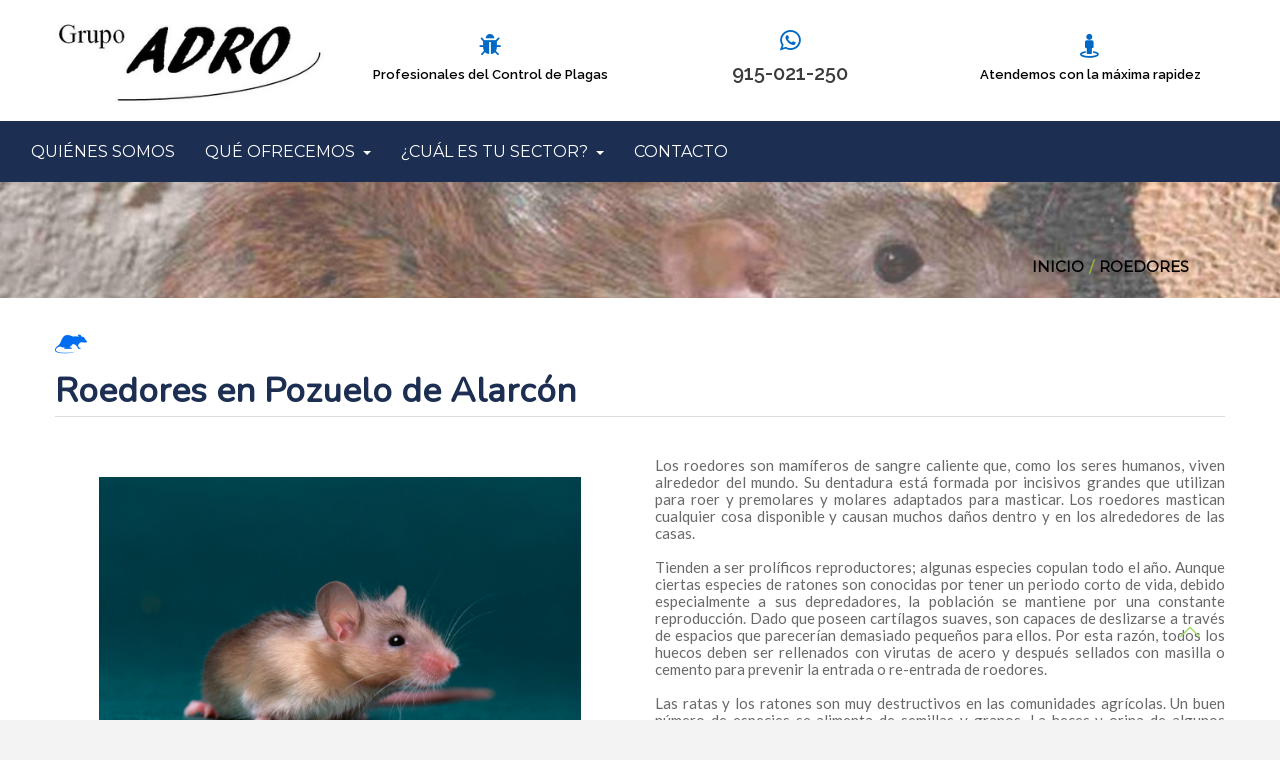

--- FILE ---
content_type: text/html
request_url: https://www.adrocontroldeplagas.com/ratas-pozuelo-alarcon.html
body_size: 4675
content:
<!doctype html>
<html>
<head>
<meta charset="utf-8">
<title>Eliminar Ratas y Ratones en Pozuelo de Alarcón | ADRO Control de Plagas</title>
<meta name="description" content="Somos una empresa experta en tratamientos para fumigar y eliminar plagas de roedores como ratas y ratones en su casa o empresa. Ubicados en Pozuelo de Alarcón.">
<meta name="keywords" content="control de roedores, eliminar ratas, eliminar ratones, control de ratas, control de ratones, capturar ratones, capturar ratas">
<meta name="author" content="ADRO Control de Plagas">
<meta name="robots" content="index, follow">
<meta name="revisit-after" content="7 days">
<meta name="viewport" content="width=device-width, initial-scale=1.0">
<link href="https://www.adrocontroldeplagas.com/ratas-pozuelo-alarcon.html" rel="canonical">
<link href="font-awesome.min.css" rel="stylesheet">
<link href="https://fonts.googleapis.com/css?family=Raleway:600,400,600,400&display=swap" rel="stylesheet">
<link href="https://fonts.googleapis.com/css?family=Lato:400,400&display=swap" rel="stylesheet">
<link href="https://fonts.googleapis.com/css?family=Montserrat:400,400&display=swap" rel="stylesheet">
<link href="https://fonts.googleapis.com/css?family=Nunito:400,400&display=swap" rel="stylesheet">
<link href="https://fonts.googleapis.com/css?family=PT+Sans:400,400&display=swap" rel="stylesheet">
<link href="WEB_ADROSL_POZUELO_DE_ALARCON.css?v=10" rel="stylesheet">
<link href="ratas-pozuelo-alarcon.css?v=10" rel="stylesheet">
<script src="jquery-3.6.0.min.js"></script>
<script src="wb.parallax.min.js"></script>
<script src="collapse.js"></script>
<script src="dropdown.js"></script>
<script>
$(document).ready(function()
{
   $("a[href*='#master_frameLayoutGrid2']").click(function(event)
   {
      event.preventDefault();
      $('html, body').stop().animate({ scrollTop: $('#wb_master_frameLayoutGrid2').offset().top }, 600, 'linear');
   });
   $(document).on('click','.Extension1-navbar-collapse.in',function(e)
   {
      if ($(e.target).is('a') && ($(e.target).attr('class') != 'dropdown-toggle')) 
      {
         $(this).collapse('hide');
      }
   });
   $('#page1Layer1').parallax();
   $('#wb_indexLayoutGrid13').parallax();
   $("a[href*='#Layer10']").click(function(event)
   {
      event.preventDefault();
      $('html, body').stop().animate({ scrollTop: $('#Layer10').offset().top }, 600, 'linear');
   });
});
</script>
</head>
<body>
<div id="wb_master_frameLayoutGrid2">
<div id="master_frameLayoutGrid2">
<div class="col-1">
<div id="wb_master_frameImage1">
<a href="./index.html"><img src="images/logo%2dgrupo%2dadro.png" id="master_frameImage1" alt="" width="270" height="85"></a>
</div>
</div>
<div class="col-2">
<div id="wb_master_frameIconFont1">
<div id="master_frameIconFont1"><i class="fa fa-bug"></i></div>
</div>
<div id="wb_Text1">
<span style="color:#000000;"><strong>Profesionales del Control de Plagas</strong></span>
</div>
</div>
<div class="col-3">
<div id="wb_master_frameIconFont2">
<div id="master_frameIconFont2"><i class="fa fa-whatsapp"></i></div>
</div>
<div id="wb_Text8">
<span style="color:#FFFFFF;"><strong><a href="tel:915021250" class="negro_y_verde">915-021-250</a></strong></span>
</div>
</div>
<div class="col-4">
<div id="wb_master_frameIconFont3">
<div id="master_frameIconFont3"><i class="fa fa-street-view"></i></div>
</div>
<div id="wb_Text10">
<span style="color:#000000;">Atendemos con la máxima rapidez</span>
</div>
</div>
<div class="col-5">
</div>
</div>
</div>
<div id="wb_master_frameLayoutGrid3">
<div id="master_frameLayoutGrid3">
<div class="row">
<div class="col-1">
<div id="wb_Extension1">
<div id="Extension1" class="Extension1" style ="width:100%;height:auto !important;">
   <div class="container">
      <div class="navbar-header">
         <button type="button" class="navbar-toggle" data-toggle="collapse" data-target=".Extension1-navbar-collapse">
         <span class="icon-bar"></span>
         <span class="icon-bar"></span>
         <span class="icon-bar"></span>
         </button>
         <p id="Extension1-navbar-text" class="navbar-text">Menu</p>
      </div>
      <div class="Extension1-navbar-collapse collapse">
      <ul class="nav navbar-nav">
      <li class="">
         <a href="./empresa-control-plagas-pozuelo-alarcon.html">QUI&#201;NES SOMOS</a>
      </li>
      <li class="dropdown">
         <a href="#" class="dropdown-toggle" data-toggle="dropdown">QU&#201; OFRECEMOS <b class="caret"></b></a>
         <ul class="dropdown-megamenu row" style="min-width:433px">
            <li class="col-50">
               <ul>
                  <li class="dropdown-header">CONTROL&nbsp;DE&nbsp;PLAGAS</li>
                  <li><a href="./cucarachas-pozuelo-alarcon.html">Cucarachas</a></li>
                  <li><a href="./termitas-pozuelo-alarcon.html">Termitas</a></li>
                  <li><a href="./carcoma-pozuelo-alarcon.html">Carcoma</a></li>
                  <li><a href="./hormigas-pozuelo-alarcon.html">Hormigas</a></li>
                  <li><a href="./ratas-pozuelo-alarcon.html">Roedores</a></li>
                  <li><a href="./avispas-pozuelo-alarcon.html">Avispas</a></li>
                  <li><a href="./moscas-pozuelo-alarcon.html">Moscas</a></li>
                  <li><a href="./mosquitos-pozuelo-alarcon.html">Mosquitos</a></li>
                  <li><a href="./orugas-pozuelo-alarcon.html">Procesionaria del Pino</a></li>
                  <li><a href="./chinches-pozuelo-alarcon.html">Chinches de Cama</a></li>
               </ul>
            </li>
            <li class="col-50">
               <ul>
                  <li class="dropdown-header">SERVICIOS</li>
                  <li><a href="./fumigaciones-pozuelo-alarcon.html">Fumigaciones</a></li>
                  <li><a href="./desratizacion-pozuelo-alarcon.html">Desratización</a></li>
                  <li><a href="./desinsectacion-pozuelo-alarcon.html">Desinsectación</a></li>
                  <li><a href="./desinfecciones-pozuelo-alarcon.html">Desinfecciones</a></li>
                  <li><a href="./appcc-pozuelo-alarcon.html">APPCC</a></li>
                  <li><a href="./endoterapia-vegetal-pozuelo-alarcon.html">Endoterapia Vegetal</a></li>
                  <li><a href="./legionella-pozuelo-alarcon.html">Legionella</a></li>
               </ul>
            </li>
         </ul>
      </li>
      <li class="dropdown">
         <a href="#" class="dropdown-toggle" data-toggle="dropdown">&#191;CU&#193;L ES TU SECTOR? <b class="caret"></b></a>
         <ul class="dropdown-megamenu row" style="min-width:412px">
            <li class="col-50">
               <ul>
                  <li class="dropdown-header">SECTORES</li>
                  <li><a href="./hoteles.html">Hoteles</a></li>
                  <li><a href="./comercios.html">Comercios</a></li>
                  <li><a href="./oficinas.html">Oficinas</a></li>
                  <li><a href="./colegios.html">Sector Educativo</a></li>
                  <li><a href="./sanitario.html">Sector Sanitario</a></li>
                  <li><a href="./urbanizaciones.html">Administradores de Fincas</a></li>
                  <li><a href="./ayuntamientos.html">Administración Pública</a></li>
                  <li><a href="./particulares.html">Particulares</a></li>
               </ul>
            </li>
            <li class="col-50">
               <ul>
               </ul>
            </li>
         </ul>
      </li>
      <li class="">
         <a href="./contacto.php">CONTACTO</a>
      </li>
      </ul>
      </div>
   </div>
</div>
</div>
</div>
</div>
</div>
</div>
<div id="page1Layer1">
<div id="page1Layer1_Container">
<div id="wb_termitasBreadcrumb1">
<ul id="termitasBreadcrumb1" itemscope itemtype="https://schema.org/BreadcrumbList">
<li itemprop="itemListElement" itemscope itemtype="https://schema.org/ListItem"><a href="./index.html" itemprop="item"><span itemprop="name">INICIO</span></a><meta itemprop="position" content="1" /></li>
<li itemprop="itemListElement" itemscope itemtype="https://schema.org/ListItem" class="active" aria-current="page"><a href="#" itemprop="item"><span itemprop="name">ROEDORES</span></a><meta itemprop="position" content="2" /></li>
</ul>
</div>
</div>
</div>
<div id="wb_termitasLayoutGrid1">
<div id="termitasLayoutGrid1">
<div class="col-1">
<div id="wb_ratasImage1">
<img src="images/rat%2dlooking%2dright.png" id="ratasImage1" alt="" width="32" height="32">
</div>
<div id="wb_termitasHeading1">
<h1 id="termitasHeading1">Roedores en Pozuelo de Alarcón</h1>
</div>
<hr id="termitasLine1">
</div>
</div>
</div>
<div id="wb_carcomaLayoutGrid2">
<div id="carcomaLayoutGrid2">
<div class="col-1">
<div id="wb_Image9">
<img src="images/roedores%2dbanner2%20%28Copiar%29.jpg" id="Image9" alt="" width="482" height="318">
</div>
</div>
<div class="col-2">
<div id="wb_carcomaText1">
<span style="color:#696969;font-family:Lato;font-size:15px;">Los roedores son mamíferos de sangre caliente que, como los seres humanos, viven alrededor del mundo. Su dentadura está formada por incisivos grandes que utilizan para roer y premolares y molares adaptados para masticar. Los roedores mastican cualquier cosa disponible y causan muchos daños dentro y en los alrededores de las casas.<br><br>Tienden a ser prolíficos reproductores; algunas especies copulan todo el año. Aunque ciertas especies de ratones son conocidas por tener un periodo corto de vida, debido especialmente a sus depredadores, la población se mantiene por una constante reproducción. Dado que poseen cartílagos suaves, son capaces de deslizarse a través de espacios que parecerían demasiado pequeños para ellos. Por esta razón, todos los huecos deben ser rellenados con virutas de acero y después sellados con masilla o cemento para prevenir la entrada o re-entrada de roedores.<br><br>Las ratas y los ratones son muy destructivos en las comunidades agrícolas. Un buen número de especies se alimenta de semillas y granos. La heces y orina de algunos roedores pueden contaminar superficies con las cuales entran en contacto.<br><br>Si necesita la ayuda de un experto para <strong>eliminar ratas o ratones en Pozuelo de Alarcón</strong>, llame a ADRO Control de Plagas al 915-021-250&nbsp; y solicite una inspección a su hogar o negocio.<br></span>
</div>
</div>
</div>
</div>
<div id="wb_carcomaLayoutGrid3">
<div id="carcomaLayoutGrid3">
<div class="col-1">
<div id="wb_Shape1">
<div id="Shape1"><div id="Shape1_text"><div><span style="color:#191970;font-family:Nunito;font-size:15px;">¿Problemas con las ratas?</span></div></div></div>
</div>
</div>
<div class="col-2">
<div id="wb_carcomaText4">
<span style="color:#696969;font-family:Lato;font-size:15px;"><strong>Realizamos tratamientos para eliminar plagas de ratas o ratones a nuestros clientes de la ciudad de Pozuelo de Alarcón.</strong></span>
</div>
</div>
</div>
</div>
<div id="wb_carcomaLayoutGrid4">
<div id="carcomaLayoutGrid4">
<div class="col-1">
<div id="wb_Shape2">
<div id="Shape2"><div id="Shape2_text"><div><span style="color:#FFFFFF;font-family:Nunito;font-size:15px;">¿Cómo eliminar las ratas?</span></div></div></div>
</div>
</div>
<div class="col-2">
<div id="wb_carcomaText5">
<span style="color:#696969;font-family:Lato;font-size:15px;"><strong>Sepa qué hay que hacer si tiene una plaga de ratas o ratones en </strong></span><span style="color:#1E90FF;font-family:Lato;font-size:15px;"><strong>Pozuelo de Alarcón.</strong></span>
</div>
</div>
</div>
</div>
<div id="wb_carcomaLayoutGrid5">
<div id="carcomaLayoutGrid5">
<div class="col-1">
<div id="wb_Heading2">
<h2 id="Heading2">Evidencias de Ratas</h2>
</div>
</div>
</div>
</div>
<div id="wb_carcomaLayoutGrid6">
<div id="carcomaLayoutGrid6">
<div class="col-1">
<div id="wb_carcomaText2">
<span style="color:#696969;font-family:Lato;font-size:15px;">Para identificar correctamente una plaga de ratas habrá que observar los indicios de actividad nocturna de roedores, entre los que podemos destacar las siguientes evidencias de tener una plaga de ratas o ratones en su hogar o negocio en Sevilla.<br><br><br>• Ruidos - Pueden escucharlas roer en las paredes o bajo el suelo. También se les puede oir correr por falsos techos, sobre todo de noche.<br><br>• Excrementos - las ratas dejan unos excrementos oscuros acabados en punta.<br><br>• Olor - las ratas dejan un olor similar al amoníaco.<br><br>• Desperfectos en muebles - los dientes de las ratas crecen continuamente y roen madera y plástico para mantenerlos más cortos. <br><br>• Alimentos - las ratas dejarán rastros de haber comido restos de alimentos, así como la apertura de paquetes de comida como bolsas de snacks, galletas, etc.</span>
</div>
</div>
</div>
</div>
<div id="wb_indexLayoutGrid13">
<div id="indexLayoutGrid13">
<div class="row">
<div class="col-1">
<div id="wb_Heading6">
<h3 id="Heading6">¿BUSCAS UNA EMPRESA EXPERTA EN EL CONTROL DE ROEDORES?</h3>
</div>
<div id="wb_indexText1">
<span style="color:#FFFFFF;font-family:Lato;font-size:20px;">TRATAMIENTOS EFICACES CONTRA LAS RATAS</span>
</div>
<div id="wb_carcomaShape1">
<a href="./contacto.php"><img class="hover" src="images/img0033_hover.png" alt="" width="266" height="61" style="border-width:0;width:266px;height:61px;"><span class="default"><img src="images/img0033.png" id="carcomaShape1" alt="" width="266" height="61"></span></a>
</div>
</div>
</div>
</div>
</div>
<div id="wb_carcomaLayoutGrid7">
<div id="carcomaLayoutGrid7">
<div class="col-1">
<div id="wb_Heading3">
<h2 id="Heading3">Cómo eliminar las ratas o ratones</h2>
</div>
</div>
</div>
</div>
<div id="wb_carcomaLayoutGrid8">
<div id="carcomaLayoutGrid8">
<div class="col-1">
<div id="wb_carcomaText3">
<span style="color:#696969;font-family:Lato;font-size:15px;">Existen diferentes métodos de control de plagas de ratas y ratones.<br><br>• Métodos Pasivos de eliminación de ratas o ratones: Consiste en instaurar diversas medidas encaminadas a impedir la proliferación y el acceso de los roedores a los edificios y locales, así como a las inmediaciones de los mismos. <br><br>- Mediante la eliminación de alimentos que sirvan de sustento, eliminación de charcas de agua y focos próximos. <br><br>- También mediante mallas metálicas (1cm en ratas y 6 mm en ratones) en sótanos y bajos, eliminación de orificios y fisuras, etc…<br><br>• Métodos Activos de eliminación de ratas o ratones: Son métodos más agresivos contra los roedores que los anteriores y van encaminados a la eliminación de las ratas o ratones, mediante métodos mecánicos, físicos, biológicos o químicos. La combinación de todos ellos, hace posible la erradicación asegurando el bienestar de la salud pública.<br><br><br><strong>Beneficios de nuestro servicio:</strong><br><br>• Rapidez en la inspección de la plaga<br><br>• Técnicos expertos en desratización.<br><br>• Inspección exhaustiva de plagas<br><br>• Tratamientos personalizados</span>
</div>
</div>
</div>
</div>
<div id="wb_indexLayoutGrid2">
<div id="indexLayoutGrid2">
<div class="col-1">
<div id="wb_Text53">
<span style="color:#87CEFA;"><strong>¿Problemas de ratas?</strong></span>
</div>
<div id="wb_Text16">
<span style="color:#FFFFFF;"><strong>Ofrecemos el servicio de control de ratas en Pozuelo de Alarcón.</strong></span>
</div>
</div>
<div class="col-2">
<div id="wb_Text15">
<span style="color:#FFFFFF;"><strong>Solicita una inspección</strong></span>
</div>
<div id="wb_Text50">
<span style="color:#87CEFA;"><strong>915-021-250</strong></span>
</div>
</div>
</div>
</div>
<div id="wb_master_frameLayoutGrid4">
<div id="master_frameLayoutGrid4">
<div class="col-1">
<div id="wb_Image32">
<img src="images/placeholder.png" id="Image32" alt="" width="24" height="24">
</div>
<div id="wb_Text34">
<span style="color:#696969;">DIRECCIÓN:</span>
</div>
<div id="wb_Text41">
<span style="color:#000000;"><strong>Calle Monte Perdido, 7. Local B<br>28053.- Madrid</strong></span>
</div>
<div id="wb_Image33">
<img src="images/telephone.png" id="Image33" alt="" width="24" height="24">
</div>
<div id="wb_Text35">
<span style="color:#696969;">TELÉFONOS:</span>
</div>
<div id="wb_Text74">
<span style="color:#000000;"><strong>915-021-250</strong></span>
</div>
</div>
<div class="col-2">
<div id="wb_Image35">
<img src="images/black%2dback%2dclosed%2denvelope%2dshape58962.png" id="Image35" alt="" width="24" height="24">
</div>
<div id="wb_Text2">
<span style="color:#696969;">E-MAIL:</span>
</div>
<div id="wb_Text43">
<span style="color:#000000;"><strong>info@adrosl.com</strong></span>
</div>
</div>
<div class="col-3">
<div id="wb_Image34">
<img src="images/beetle%2dshape.png" id="Image34" alt="" width="32" height="32">
</div>
<div id="wb_Text6">
<span style="color:#696969;">SERVICIOS:</span>
</div>
<div id="wb_Text40">
<span style="color:#000000;"><a href="./hormigas-pozuelo-alarcon.html" class="negro_y_verde">Eliminar hormigas </a></span>
</div>
<div id="wb_Text42">
<span style="color:#000000;"><a href="./cucarachas-pozuelo-alarcon.html" class="negro_y_verde">Eliminar cucarachas</a></span>
</div>
<div id="wb_Text45">
<span style="color:#000000;"><a href="./ratas-pozuelo-alarcon.html" class="negro_y_verde">Eliminar ratas</a></span>
</div>
<div id="wb_Text48">
<span style="color:#000000;"><a href="./termitas-pozuelo-alarcon.html" class="negro_y_verde">Eliminar termitas</a></span>
</div>
<div id="wb_Text55">
<span style="color:#000000;"><a href="./avispas-pozuelo-alarcon.html" class="negro_y_verde">Eliminar avispas</a></span>
</div>
</div>
<div class="col-4">
<div id="wb_master_frameImage2">
<img src="images/LOGO%2dLSSI%2d1.jpg" id="master_frameImage2" alt="" width="100" height="100">
</div>
<div id="wb_master_frameImage3">
<img src="images/LOGO%2dLSSI%2d2.jpg" id="master_frameImage3" alt="" width="100" height="100">
</div>
</div>
</div>
</div>
<div id="Layer10">
<div id="RollOver1">
<a href="#master_frameLayoutGrid2">
<img class="hover" alt="" src="images/up%2darrow%20%281%29.png" width="20" height="20">
<span><img alt="" src="images/up%2darrow.png" width="20" height="20"></span>
</a>
</div>
</div>
<div id="wb_master_frameLayoutGrid6">
<div id="master_frameLayoutGrid6">
<div class="col-1">
<div id="wb_Text57">
<span style="color:#000000;"><a href="./politica_de_privacidad.html" class="WBFX_01">Política de Privacidad</a> | <a href="./aviso_legal.html" class="WBFX_01">Aviso Legal</a></span>
</div>
</div>
<div class="col-2">
<div id="wb_master_frameText1">
<span style="color:#FFFFFF;">2022.- Web creada por <a href="http://www.local-marketing.es" class="WBFX_01">Local Marketing</a></span>
</div>
</div>
</div>
</div>
</body>
</html>

--- FILE ---
content_type: text/css
request_url: https://www.adrocontroldeplagas.com/WEB_ADROSL_POZUELO_DE_ALARCON.css?v=10
body_size: 753
content:
@font-face
{
   font-family: "Material Icons";
   font-display: swap;
   src: url('MaterialIcons-Regular.woff2') format('woff2'),
        url('MaterialIcons-Regular.woff') format('woff'),
        url('MaterialIcons-Regular.ttf') format('truetype');
}
@font-face
{
   font-family: "Material Icons";
   font-display: swap;
   src: url('MaterialIcons-Regular.woff2') format('woff2'),
        url('MaterialIcons-Regular.woff') format('woff'),
        url('MaterialIcons-Regular.ttf') format('truetype');
}
a.negro_y_verde
{
   color: #3C3C3C;
   text-decoration: none;
   transition: all 300ms linear;
   position: relative;
   display: inline-block;
}
a.negro_y_verde::after
{
   background: transparent;
   content: "";
   display: block;
   margin: auto;
   height: 1px;
   width: 0;
   margin-top: 1px;
   transition: all 300ms linear;
}
a.negro_y_verde:hover::after
{
   background: #00BFFF;
   width: 100%;
}
a.negro_y_verde:visited
{
   color: #3C3C3C;
   text-decoration: none;
}
a.negro_y_verde:active
{
   color: #3C3C3C;
   text-decoration: none;
}
a.negro_y_verde:hover
{
   color: #00BFFF;
   text-decoration: none;
}
a.verde_y_negro
{
   color: #1C2E51;
   text-decoration: none;
   transition: all 300ms linear;
   position: relative;
   display: inline-block;
}
a.verde_y_negro::after
{
   background: transparent;
   content: "•";
   display: block;
   position: absolute;
   top: 50%;
   left: 50%;
   color: transparent;
   text-shadow: 0 0 transparent;
   font-size: 1.2em;
   transform: translateX(-50%);
   margin-top: 2px;
   transition: all 300ms linear;
}
a.verde_y_negro:hover::after
{
   color: #000000;
   text-shadow: 10px 0 #000000, -10px 0 #000000;
}
a.verde_y_negro:visited
{
   color: #008000;
   text-decoration: none;
}
a.verde_y_negro:active
{
   color: #008000;
   text-decoration: none;
}
a.verde_y_negro:hover
{
   color: #000000;
   text-decoration: none;
}
a.verde_y_blanco
{
   color: #32CD32;
   text-decoration: none;
   transition: all 300ms linear;
   position: relative;
   display: inline-block;
}
a.verde_y_blanco::after
{
   background: transparent;
   content: "•";
   display: block;
   position: absolute;
   top: 50%;
   left: 50%;
   color: transparent;
   text-shadow: 0 0 transparent;
   font-size: 1.2em;
   transform: translateX(-50%);
   margin-top: 2px;
   transition: all 300ms linear;
}
a.verde_y_blanco:hover::after
{
   color: #FFFFFF;
   text-shadow: 10px 0 #FFFFFF, -10px 0 #FFFFFF;
}
a.verde_y_blanco:visited
{
   color: #32CD32;
   text-decoration: none;
}
a.verde_y_blanco:active
{
   color: #32CD32;
   text-decoration: none;
}
a.verde_y_blanco:hover
{
   color: #FFFFFF;
   text-decoration: none;
}
a.blanco_y_amarillo
{
   color: #1E90FF;
   text-decoration: none;
   transition: all 300ms linear;
   position: relative;
   display: inline-block;
}
a.blanco_y_amarillo::after
{
   background: transparent;
   content: "";
   display: block;
   width: 0;
   height: 1px;
   margin-top: 1px;
   transition: all 300ms linear;
}
a.blanco_y_amarillo:hover::after
{
   background: #1C2E51;
   width: 100%;
}
a.blanco_y_amarillo:visited
{
   color: #87CEFA;
   text-decoration: none;
}
a.blanco_y_amarillo:active
{
   color: #87CEFA;
   text-decoration: none;
}
a.blanco_y_amarillo:hover
{
   color: #1C2E51;
   text-decoration: none;
}
a.WBFX_01
{
   color: #87CEFA;
   text-decoration: none;
   transition: all 300ms linear;
   position: relative;
   display: inline-block;
}
a.WBFX_01::after
{
   background: transparent;
   content: "";
   display: block;
   width: 0;
   height: 1px;
   margin-top: 1px;
   transition: all 300ms linear;
}
a.WBFX_01:hover::after
{
   background: #FFFFFF;
   width: 100%;
}
a.WBFX_01:visited
{
   color: #87CEFA;
   text-decoration: none;
}
a.WBFX_01:active
{
   color: #87CEFA;
   text-decoration: none;
}
a.WBFX_01:hover
{
   color: #FFFFFF;
   text-decoration: none;
}
a.blancoazul
{
   color: #FFFFFF;
   text-decoration: none;
   transition: all 300ms linear;
   position: relative;
   display: inline-block;
}
a.blancoazul::after
{
   background: transparent;
   content: "";
   display: block;
   width: 0;
   height: 1px;
   margin-top: 1px;
   transition: all 300ms linear;
}
a.blancoazul:hover::after
{
   background: #87CEFA;
   width: 100%;
}
a.blancoazul:visited
{
   color: #FFFFFF;
   text-decoration: none;
}
a.blancoazul:active
{
   color: #FFFFFF;
   text-decoration: none;
}
a.blancoazul:hover
{
   color: #87CEFA;
   text-decoration: none;
}
h1, .h1
{
   font-family: Arial;
   font-weight: bold;
   font-size: 32px;
   text-decoration: none;
   color: #000000;
   --color: #000000;
   background-color: transparent;
   margin: 0 0 0 0;
   padding: 0 0 0 0;
   display: inline;
}
h2, .h2
{
   font-family: Arial;
   font-weight: bold;
   font-size: 27px;
   text-decoration: none;
   color: #000000;
   --color: #000000;
   background-color: transparent;
   margin: 0 0 0 0;
   padding: 0 0 0 0;
   display: inline;
}
h3, .h3
{
   font-family: Arial;
   font-weight: bold;
   font-size: 24px;
   text-decoration: none;
   color: #000000;
   --color: #000000;
   background-color: transparent;
   margin: 0 0 0 0;
   padding: 0 0 0 0;
   display: inline;
}
h4, .h4
{
   font-family: Arial;
   font-weight: bold;
   font-size: 21px;
   font-style: italic;
   text-decoration: none;
   color: #000000;
   --color: #000000;
   background-color: transparent;
   margin: 0 0 0 0;
   padding: 0 0 0 0;
   display: inline;
}
h5, .h5
{
   font-family: Arial;
   font-weight: bold;
   font-size: 19px;
   text-decoration: none;
   color: #000000;
   --color: #000000;
   background-color: transparent;
   margin: 0 0 0 0;
   padding: 0 0 0 0;
   display: inline;
}
h6, .h6
{
   font-family: Arial;
   font-weight: bold;
   font-size: 16px;
   text-decoration: none;
   color: #000000;
   --color: #000000;
   background-color: transparent;
   margin: 0 0 0 0;
   padding: 0 0 0 0;
   display: inline;
}
.CustomStyle
{
   font-family: "Courier New";
   font-weight: bold;
   font-size: 16px;
   text-decoration: none;
   color: #2E74B5;
   --color: #2E74B5;
   background-color: transparent;
}
@media only screen and (min-width: 1024px) and (max-width: 1199px)
{
}
@media only screen and (min-width: 768px) and (max-width: 1023px)
{
}
@media only screen and (min-width: 480px) and (max-width: 767px)
{
}
@media only screen and (max-width: 479px)
{
}


--- FILE ---
content_type: text/css
request_url: https://www.adrocontroldeplagas.com/ratas-pozuelo-alarcon.css?v=10
body_size: 6509
content:
html, body, #container
{
   width: 100%;
   height: 100%;
}
body
{
   background-color: #F3F3F3;
   color: #000000;
   font-family: Arial;
   font-weight: normal;
   font-size: 13px;
   line-height: 1.1875;
   margin: 0;
   padding: 0;
   overflow-x: hidden;
}
a
{
   color: #1E90FF;
   text-decoration: none;
}
a:active
{
   color: #00BFFF;
}
a:hover
{
   color: #00BFFF;
   text-decoration: none;
}
input:focus, textarea:focus, select:focus
{
   outline: none;
}
#wb_Text1 
{
   background-color: transparent;
   background-image: none;
   border: 0px solid #000000;
   border-radius: 0px;
   padding: 0;
   margin: 10px 0 10px 0 ;
   text-align: center;
}
#wb_Text1
{
   color: #000000;
   font-family: "Raleway";
   font-weight: 600;
   font-size: 13px;
}
#wb_Text1 div
{
   text-align: center;
}
#wb_Text1
{
   display: block;
   margin: 10px 0 10px 0 ;
   box-sizing: border-box;
   width: 100%;
}
#wb_Text8 
{
   background-color: transparent;
   background-image: none;
   border: 0px solid #000000;
   border-radius: 0px;
   padding: 0;
   margin: 10px 0 10px 0 ;
   text-align: center;
}
#wb_Text8
{
   color: #FFFFFF;
   font-family: "Raleway";
   font-weight: 600;
   font-size: 20px;
}
#wb_Text8 div
{
   text-align: center;
}
#wb_Text8
{
   display: block;
   margin: 10px 0 10px 0 ;
   box-sizing: border-box;
   width: 100%;
}
#wb_Text10 
{
   background-color: transparent;
   background-image: none;
   border: 0px solid #000000;
   border-radius: 0px;
   padding: 0;
   margin: 10px 0 10px 0 ;
   text-align: center;
}
#wb_Text10
{
   color: #000000;
   font-family: "Raleway";
   font-weight: 600;
   font-size: 13px;
}
#wb_Text10 div
{
   text-align: center;
}
#wb_Text10
{
   display: block;
   margin: 10px 0 10px 0 ;
   box-sizing: border-box;
   width: 100%;
}
#wb_master_frameLayoutGrid2
{
   clear: both;
   position: relative;
   table-layout: fixed;
   display: table;
   text-align: center;
   width: 100%;
   background-color: #FFFFFF;
   background-image: none;
   border: 0px solid #CCCCCC;
   box-sizing: border-box;
   margin: 0;
}
#master_frameLayoutGrid2
{
   box-sizing: border-box;
   display: -webkit-flex;
   display: flex;
   -webkit-flex-direction: row;
   flex-direction: row;
   -webkit-flex-wrap: wrap;
   flex-wrap: wrap;
   padding: 20px 0 15px 0;
   margin-right: auto;
   margin-left: auto;
   max-width: 1200px;
}
#master_frameLayoutGrid2 > .col-1, #master_frameLayoutGrid2 > .col-2, #master_frameLayoutGrid2 > .col-3, #master_frameLayoutGrid2 > .col-4, #master_frameLayoutGrid2 > .col-5
{
   box-sizing: border-box;
   font-size: 0;
   min-height: 1px;
   padding-right: 15px;
   padding-left: 15px;
   position: relative;
}
#master_frameLayoutGrid2 > .col-1, #master_frameLayoutGrid2 > .col-2, #master_frameLayoutGrid2 > .col-3, #master_frameLayoutGrid2 > .col-4, #master_frameLayoutGrid2 > .col-5
{
   -webkit-flex: 0 0 auto;
   flex: 0 0 auto;
}
#master_frameLayoutGrid2 > .col-1
{
   background-color: transparent;
   background-image: none;
   border: 0px solid #FFFFFF;
   border-radius: 0px;
   flex-basis: 25%;
   max-width: 25%;
   display: -webkit-flex;
   -webkit-flex-wrap: wrap;
   -webkit-align-content: center;
   -webkit-align-self: stretch;
   -webkit-align-items: center;
   display: flex;
   flex-wrap: wrap;
   align-content: center;
   align-self: stretch;
   align-items: center;
   -webkit-justify-content: flex-start;
   justify-content: flex-start;
   text-align: left;
}
#master_frameLayoutGrid2 > .col-2
{
   background-color: transparent;
   background-image: none;
   border: 0px solid #FFFFFF;
   border-radius: 0px;
   flex-basis: 25%;
   max-width: 25%;
   display: -webkit-flex;
   -webkit-flex-wrap: wrap;
   -webkit-align-content: center;
   -webkit-align-self: stretch;
   -webkit-align-items: center;
   display: flex;
   flex-wrap: wrap;
   align-content: center;
   align-self: stretch;
   align-items: center;
   -webkit-justify-content: center;
   justify-content: center;
   text-align: center;
}
#master_frameLayoutGrid2 > .col-3
{
   background-color: transparent;
   background-image: none;
   border: 0px solid #FFFFFF;
   border-radius: 0px;
   flex-basis: 25%;
   max-width: 25%;
   display: -webkit-flex;
   -webkit-flex-wrap: wrap;
   -webkit-align-content: center;
   -webkit-align-self: stretch;
   -webkit-align-items: center;
   display: flex;
   flex-wrap: wrap;
   align-content: center;
   align-self: stretch;
   align-items: center;
   -webkit-justify-content: center;
   justify-content: center;
   text-align: center;
}
#master_frameLayoutGrid2 > .col-4
{
   background-color: transparent;
   background-image: none;
   border: 0px solid #FFFFFF;
   border-radius: 0px;
   flex-basis: 25%;
   max-width: 25%;
   display: -webkit-flex;
   -webkit-flex-wrap: wrap;
   -webkit-align-content: center;
   -webkit-align-self: stretch;
   -webkit-align-items: center;
   display: flex;
   flex-wrap: wrap;
   align-content: center;
   align-self: stretch;
   align-items: center;
   -webkit-justify-content: center;
   justify-content: center;
   text-align: center;
}
#master_frameLayoutGrid2 > .col-5
{
   background-color: transparent;
   background-image: none;
   border: 0px solid #FFFFFF;
   border-radius: 0px;
   display: -webkit-flex;
   -webkit-flex-wrap: wrap;
   -webkit-align-content: flex-start;
   -webkit-align-self: stretch;
   -webkit-align-items: flex-start;
   display: flex;
   flex-wrap: wrap;
   align-content: flex-start;
   align-self: stretch;
   align-items: flex-start;
   -webkit-justify-content: center;
   justify-content: center;
   text-align: center;
}
@media (max-width: 780px)
{
#master_frameLayoutGrid2 > .col-1, #master_frameLayoutGrid2 > .col-2, #master_frameLayoutGrid2 > .col-3, #master_frameLayoutGrid2 > .col-4, #master_frameLayoutGrid2 > .col-5
{
   -webkit-flex-basis: 100% !important;
   flex-basis: 100% !important;
   max-width: 100% !important;
}
}
.Extension1 .hide 
{
   display: none!important;
}
.Extension1 .show 
{
   display: block!important;
}
.Extension1 .hidden
{
   display: none!important;
   visibility: hidden!important;
}
.Extension1 .nav, .Extension1 .navbar-text
{
   font-family: Montserrat;
   font-size: 16px;
   font-weight: normal;
   font-style: normal;
   color: #1C2E51;
   text-align: left;
}
.Extension1 .nav, .Extension1 *, .Extension1 *::before, .Extension1 *::after
{
   margin: 0;
   padding: 0;
   -webkit-box-sizing: border-box;
   -moz-box-sizing: border-box;
   box-sizing: border-box;
   list-style: none;
}
.Extension1 .nav:before,
.Extension1 .nav:after 
{
   content: " ";
   display: table;
}
.Extension1 .nav:after 
{
   clear: both;
}
.Extension1 .navbar-text
{
   color: #FFFFFF;
   margin: 0;
   padding: 10px 15px 10px 0px;
}
.Extension1 .nav a 
{
   text-decoration: none;
}
.Extension1 .nav a:hover,
.Extension1 .nav a:focus 
{
   color: #76a3d2;
}
.Extension1 .nav ul
{
   margin-top: 0;
   margin-bottom: 10px;
}
.Extension1 .nav ul ul
{
   margin-bottom: 0;
}
.Extension1 .container 
{
   margin-right: auto;
   margin-left: auto;
}
.Extension1 .container:before,
.Extension1 .container:after 
{
   content: " ";
   display: table;
}
.Extension1 .container:after 
{
   clear: both;
}
.Extension1 .container:before,
.Extension1 .container:after 
{
   content: " ";
   display: table;
}
.Extension1 .container:after 
{
  clear: both;
}
.Extension1 .collapse 
{
   display: none;
}
.Extension1 .collapse.in 
{
   display: block;
}
.Extension1 .collapsing 
{
   position: relative;
   height: 0;
   overflow: hidden;
}
.Extension1 .caret 
{
   display: inline-block;
   width: 0;
   height: 0;
   margin-left: 4px;
   vertical-align: middle;
   border-top: 4px solid #000;
   border-right: 4px solid transparent;
   border-left: 4px solid transparent;
   border-bottom: 0 dotted;
}
.Extension1 .dropdown 
{
   position: relative;
}
.Extension1 .dropdown-toggle:focus 
{
   outline: 0;
}
.Extension1 .dropdown-megamenu 
{
   position: absolute;
   top: 100%;
   left: 0;
   z-index: 1000;
   display: none;
   float: left;
   min-width: 160px;
   padding: 5px 0;
   margin: 2px 0 0;
   list-style: none;
   font-size: 16px;
   background-color: #FFFFFF;
   border: 1px solid #E5E5E5;
   border: 1px solid rgba(229,229,229,0.20);
   border-radius: 4px;
   -webkit-box-shadow: 0 6px 12px rgba(0,0,0,0.18);
   box-shadow: 0 6px 12px rgba(0,0,0,0.18);
   background-clip: padding-box;
}
.Extension1 .dropdown-megamenu .divider 
{
   height: 1px;
   margin: 9px 0;
   overflow: hidden;
   background-color: #E5E5E5;
}
.Extension1 .dropdown-megamenu>li>a, .Extension1 .dropdown-megamenu>li>ul>li>a 
{
   display: block;
   padding: 3px 20px 3px 20px;
   clear: both;
   line-height: 1.428571429;
   color: #1C2E51;
   white-space: nowrap;
}
.Extension1 .dropdown-megamenu>li>a:hover,
.Extension1 .dropdown-megamenu>li>a:focus,
.Extension1 .dropdown-megamenu>li>ul>li>a:hover,
.Extension1 .dropdown-megamenu>li>ul>li>a:focus 
{
   text-decoration: none;
   color: #00BFFF;
   background-color: #F5F5F5;
}
.Extension1 .dropdown-megamenu>.active>a,
.Extension1 .dropdown-megamenu>.active>a:hover,
.Extension1 .dropdown-megamenu>.active>a:focus 
{
   color: #fff;
   text-decoration: none;
   outline: 0;
   background-color: #1C2E51;
}
.Extension1 .open>.dropdown-megamenu 
{
   display: block;
}
.Extension1 .open>a 
{
   outline: 0;
}
.Extension1 .dropdown-header 
{
   display: block;
   padding: 3px 20px;
   line-height: 1.428571429;
   color: #000000;
   font-size: 15px;
}
.Extension1 .dropdown-backdrop 
{
   position: fixed;
   left: 0;
   right: 0;
   bottom: 0;
   top: 0;
   z-index: 990;
}
.Extension1 .nav>li 
{
   position: relative;
   display: block;
}
.Extension1 .nav>li>a 
{
   position: relative;
   display: block;
   padding: 10px 15px 10px 15px;
}
.Extension1 .nav .open>a,
.Extension1 .nav .open>a:hover,
.Extension1 .nav .open>a:focus 
{
   background-color: #ccc;
   border-color: #1C2E51;
}
.Extension1 .nav .nav-divider 
{
   height: 1px;
   margin: 9px 0;
   overflow: hidden;
   background-color: #E5E5E5;
}
.Extension1 .nav>li>a>img 
{
   max-width: none;
}
.Extension1 .nav .caret 
{
   border-top-color: #1C2E51;
   border-bottom-color: #1C2E51;
}
.Extension1
{
   position: relative;
   border: 1px solid transparent;
}
.Extension1:before,
.Extension1:after 
{
   content: " ";
   display: table;
}
.Extension1:after 
{
   clear: both;
}
.Extension1:before,
.Extension1:after 
{
   content: " ";
   display: table;
}
.Extension1:after 
{
   clear: both;
}
.Extension1 .navbar-header:before,
.Extension1 .navbar-header:after 
{
   content: " ";
   display: table;
}
.Extension1 .navbar-header:after 
{
   clear: both;
}
.Extension1-navbar-collapse 
{
   border-color: #E5E5E5;
   border-top: 1px solid transparent;
   box-shadow: inset 0 1px 0 rgba(255, 255, 255, .1);
   max-height: 320px;
   overflow-x: visible;
   padding-left: 0px;
   padding-right: 0px;
   -webkit-overflow-scrolling: touch;
}
.Extension1-navbar-collapse:before,
.Extension1-navbar-collapse:after 
{
   content: " ";
   display: table;
}
.Extension1-navbar-collapse:after 
{
   clear: both;
}
.Extension1-navbar-collapse:before,
.Extension1-navbar-collapse:after 
{
   content: " ";
   display: table;
}
.Extension1-navbar-collapse:after 
{
   clear: both;
}
.Extension1-navbar-collapse.in 
{
   overflow-y: auto;
}
.Extension1 .navbar-toggle 
{
   position: relative;
   float: left;
   padding: 12px 10px 11px 10px;
   background-color: transparent;
   border: 1px solid transparent;
   border-radius: 4px;
}
.Extension1 .navbar-toggle .icon-bar 
{
   display: block;
   width: 22px;
   height: 2px;
   border-radius: 1px;
}
.Extension1 .navbar-toggle .icon-bar+.icon-bar 
{
   margin-top: 4px;
}
.Extension1 .navbar-nav 
{
   margin: 6px -15px;
}
.Extension1 .navbar-nav>li>.dropdown-megamenu 
{
   margin-top: 0;
   border-top-right-radius: 0;
   border-top-left-radius: 0;
}
.Extension1 .navbar-text 
{
   float: left;
}
.Extension1 .navbar-nav>li>a 
{
   color: #1C2E51;
}
.Extension1 .navbar-nav>li>a:hover,
.Extension1 .navbar-nav>li>a:focus 
{
   background-color: #F5F5F5;
   color: #00BFFF;
   text-decoration: none;
}
.Extension1 .navbar-nav>.active>a,
.Extension1 .navbar-nav>.active>a:hover,
.Extension1 .navbar-nav>.active>a:focus 
{
   color: #00BFFF;
   background-color: #F5F5F5;
}
.Extension1 .navbar-toggle 
{
   border-color: transparent;
}
.Extension1 .navbar-toggle:hover,
.Extension1 .navbar-toggle:focus 
{
   background-color: transparent;
}
.Extension1 .navbar-toggle .icon-bar 
{
   background-color: #FFFFFF;
}
.Extension1-navbar-collapse
{
   border-color: #E5E5E5;
}
.Extension1 .navbar-nav>.dropdown>a:hover .caret,
.Extension1 .navbar-nav>.dropdown>a:focus .caret 
{
   border-top-color: #00BFFF;
   border-bottom-color: #00BFFF;
}
.Extension1 .navbar-nav>.open>a,
.Extension1 .navbar-nav>.open>a:hover,
.Extension1 .navbar-nav>.open>a:focus 
{
   background-color: #F5F5F5;
   color: #00BFFF;
}
.Extension1 .navbar-nav>.open>a .caret,
.Extension1 .navbar-nav>.open>a:hover .caret,
.Extension1 .navbar-nav>.open>a:focus .caret 
{
   border-top-color: #00BFFF;
   border-bottom-color: #00BFFF;
}
.Extension1 .navbar-nav>.dropdown>a .caret 
{
   border-top-color: #1C2E51;
   border-bottom-color: #1C2E51;
}
.Extension1 .navbar-link 
{
   color: #1C2E51;
}
.Extension1 .navbar-link:hover 
{
   color: #00BFFF;
}
.Extension1 .navbar-header
{
   background-color: #1C2E51;
   color: #FFFFFF;
}
#Extension1 .menu-icon
{
   font-size: 16px;
   margin-right: 4px;
   width: 16px;
}
.Extension1 .row
{
   margin: 0;
   padding: 0;
   padding-top: 10px;
   padding-bottom: 10px;
}
.Extension1 .row:before,
.Extension1 .row:after
{
   display: table;
   content: " ";
}
.Extension1 .row:after
{
   clear: both;
}
.Extension1 .col-100, .Extension1 .col-50, .Extension1 .col-33, .Extension1 .col-25, .Extension1 .col-x
{
   float: left;
   position: relative;
   min-height: 1px;
   padding-left: 10px;
   padding-right: 10px;
}
.Extension1 .col-100
{
   width: 100%;
}
.Extension1 .col-50
{
   width: 50%;
}
.Extension1 .col-33
{
   width: 33.33333333333333%;
}
.Extension1 .col-25
{
   width: 25%;
}
@media (min-width: 780px) 
{
.Extension1 .navbar-right .dropdown-megamenu 
{
   right: 0;
   left: auto;
}
.Extension1 .navbar-header 
{
   float: left;
}
.Extension1-navbar-collapse 
{
   width: auto;
   border-top: 0;
   box-shadow: none;
}
.Extension1-navbar-collapse.collapse 
{
   display: block!important;
   height: auto!important;
   padding-bottom: 0;
   overflow: visible!important;
}
.Extension1-navbar-collapse.in 
{
   overflow-y: auto;
}
.Extension1-navbar-collapse .navbar-text:last-child 
{
   margin-right: 0;
}
.Extension1 .navbar-toggle, #Extension1-navbar-text
{
   display: none;
}
.Extension1 .navbar-nav 
{
   margin: 0;
}
.Extension1 .navbar-nav>li 
{
   float: left;
}
.Extension1 .container>.navbar-header,
.Extension1 .container>.Extension1-navbar-collapse 
{
   margin-right: 0;
   margin-left: 0;
}
.Extension1 .navbar-nav>.dropdown>a:hover .caret,
.Extension1 .navbar-nav>.dropdown>a:focus .caret 
{
   border-top-color: #87CEFA;
   border-bottom-color: #87CEFA;
}
}
@media (max-width: 780px) 
{
.Extension1 
{
   background-color: #FFFFFF;
   border-color: #1C2E51;
}
.Extension1 .navbar-nav 
{
   margin: 0;
}
.Extension1 .navbar-nav .open .dropdown-megamenu 
{
   position: static;
   float: none;
   width: auto;
   margin-top: 0;
   background-color: transparent;
   border: 0;
   box-shadow: none;
}
.Extension1 .navbar-nav .open .dropdown-megamenu>li>a,
.Extension1 .navbar-nav .open .dropdown-megamenu .dropdown-header 
{
   padding: 5px 15px 5px 20px;
}
.Extension1 .navbar-nav .open .dropdown-megamenu>li>a 
{
   line-height: 20px;
}
.Extension1 .navbar-nav .open .dropdown-megamenu>li>a:hover,
.Extension1 .navbar-nav .open .dropdown-megamenu>li>a:focus 
{
   background-image: none;
}
.Extension1 .row
{
   margin: 0;
   padding: 0;
   margin-left: 0;
   margin-right: 0;
   min-width: 100% !important;
}
.Extension1 .col-100, .Extension1 .col-50, .Extension1 .col-33, .Extension1 .col-25, .Extension1 .col-x
{
   width: 100% !important}
}
@media (min-width: 780px) 
{
.Extension1 
{
   background-color: #1C2E51;
   border-color: #1C2E51;
   border-radius: 4px;
}
.Extension1 .navbar-nav>li>a 
{
   color: #FFFFFF;
}
.Extension1 .navbar-nav>li>a:hover,
.Extension1 .navbar-nav>li>a:focus 
{
   color: #87CEFA;
   background-color: #1C2E51;
}
.Extension1 .navbar-nav>.active>a,
.Extension1 .navbar-nav>.active>a:hover,
.Extension1 .navbar-nav>.active>a:focus 
{
   color: #87CEFA;
   background-color: #1C2E51;
}
.Extension1 .navbar-toggle 
{
   border-color: #333;
}
.Extension1 .navbar-toggle:hover,
.Extension1 .navbar-toggle:focus 
{
   background-color: #333;
}
.Extension1 .navbar-toggle .icon-bar 
{
   background-color: #fff;
}
.Extension1-navbar-collapse
{
   border-color: #356ba2;
}
.Extension1 .navbar-nav>.open>a,
.Extension1 .navbar-nav>.open>a:hover,
.Extension1 .navbar-nav>.open>a:focus 
{
   background-color: #1C2E51;
   color: #87CEFA;
}
.Extension1 .navbar-nav>.dropdown>a:hover .caret 
{
   border-top-color: #87CEFA;
   border-bottom-color: #87CEFA;
}
.Extension1 .navbar-nav>.dropdown>a .caret
{
   border-top-color: #FFFFFF;
   border-bottom-color: #FFFFFF;
}
.Extension1 .navbar-nav > li.active > a > .caret,
.Extension1 .navbar-nav > li.active > a:hover > .caret,
.Extension1 .navbar-nav > li.active > a:focus > .caret
{
   border-top-color: #87CEFA;
   border-bottom-color: #87CEFA;
}
.Extension1 .navbar-nav>.open>a .caret,
.Extension1 .navbar-nav>.open>a:hover .caret,
.Extension1 .navbar-nav>.open>a:focus .caret 
{
   border-top-color: #87CEFA;
   border-bottom-color: #87CEFA;
}
.Extension1 .navbar-link 
{
   color: #FFFFFF;
}
.Extension1 .navbar-link:hover 
{
   color: #fff;
}
}
#wb_master_frameLayoutGrid3
{
   clear: both;
   position: relative;
   table-layout: fixed;
   display: table;
   text-align: center;
   width: 100%;
   background-color: #1C2E51;
   background-image: none;
   border: 0px solid #CCCCCC;
   box-sizing: border-box;
   margin: 0;
}
#master_frameLayoutGrid3
{
   box-sizing: border-box;
   padding: 10px 15px 10px 15px;
   margin-right: auto;
   margin-left: auto;
}
#master_frameLayoutGrid3 > .row
{
   margin-right: -15px;
   margin-left: -15px;
}
#master_frameLayoutGrid3 > .row > .col-1
{
   box-sizing: border-box;
   font-size: 0;
   min-height: 1px;
   padding-right: 15px;
   padding-left: 15px;
   position: relative;
}
#master_frameLayoutGrid3 > .row > .col-1
{
   float: left;
}
#master_frameLayoutGrid3 > .row > .col-1
{
   background-color: transparent;
   background-image: none;
   border: 0px solid #FFFFFF;
   border-radius: 0px;
   width: 100%;
   text-align: center;
}
#master_frameLayoutGrid3:before,
#master_frameLayoutGrid3:after,
#master_frameLayoutGrid3 .row:before,
#master_frameLayoutGrid3 .row:after
{
   display: table;
   content: " ";
}
#master_frameLayoutGrid3:after,
#master_frameLayoutGrid3 .row:after
{
   clear: both;
}
@media (max-width: 480px)
{
#master_frameLayoutGrid3 > .row > .col-1
{
   float: none;
   width: 100% !important;
}
}
#wb_Text34 
{
   background-color: transparent;
   background-image: none;
   border: 0px solid #000000;
   border-radius: 0px;
   padding: 0;
   margin: 10px 0 10px 0 ;
   text-align: left;
}
#wb_Text34
{
   color: #696969;
   font-family: Nunito;
   font-weight: normal;
   font-size: 19px;
}
#wb_Text34 div
{
   text-align: left;
}
#wb_Text34
{
   display: block;
   margin: 10px 0 10px 0 ;
   box-sizing: border-box;
   width: 100%;
}
#wb_Text41 
{
   background-color: transparent;
   background-image: none;
   border: 0px solid #000000;
   border-radius: 0px;
   padding: 0;
   margin: 0 0 15px 0 ;
   text-align: left;
}
#wb_Text41
{
   color: #000000;
   font-family: Lato;
   font-weight: normal;
   font-size: 17px;
}
#wb_Text41 div
{
   text-align: left;
}
#wb_Text41
{
   display: block;
   margin: 0 0 15px 0 ;
   box-sizing: border-box;
   width: 100%;
}
#wb_Text35 
{
   background-color: transparent;
   background-image: none;
   border: 0px solid #000000;
   border-radius: 0px;
   padding: 0;
   margin: 10px 0 10px 0 ;
   text-align: left;
}
#wb_Text35
{
   color: #696969;
   font-family: Nunito;
   font-weight: normal;
   font-size: 19px;
}
#wb_Text35 div
{
   text-align: left;
}
#wb_Text35
{
   display: block;
   margin: 10px 0 10px 0 ;
   box-sizing: border-box;
   width: 100%;
}
#wb_Text2 
{
   background-color: transparent;
   background-image: none;
   border: 0px solid #000000;
   border-radius: 0px;
   padding: 0;
   margin: 10px 0 10px 0 ;
   text-align: left;
}
#wb_Text2
{
   color: #696969;
   font-family: Nunito;
   font-weight: normal;
   font-size: 19px;
}
#wb_Text2 div
{
   text-align: left;
}
#wb_Text2
{
   display: block;
   margin: 10px 0 10px 0 ;
   box-sizing: border-box;
   width: 100%;
}
#wb_Text43 
{
   background-color: transparent;
   background-image: none;
   border: 0px solid #000000;
   border-radius: 0px;
   padding: 0;
   margin: 0 0 20px 0 ;
   text-align: left;
}
#wb_Text43
{
   color: #000000;
   font-family: Lato;
   font-weight: normal;
   font-size: 15px;
}
#wb_Text43 div
{
   text-align: left;
}
#wb_Text43
{
   display: block;
   margin: 0 0 20px 0 ;
   box-sizing: border-box;
   width: 100%;
}
#wb_Image32
{
   margin: 0;
   vertical-align: top;
}
#Image32
{
   border: 0px solid #000000;
   border-radius: 0px;
   padding: 0;
   display: inline-block;
   width: 24px;
   height: 24px;
   vertical-align: top;
}
#wb_Image33
{
   margin: 0;
   vertical-align: top;
}
#Image33
{
   border: 0px solid #000000;
   border-radius: 0px;
   padding: 0;
   display: inline-block;
   width: 24px;
   height: 24px;
   vertical-align: top;
}
#wb_Image34
{
   margin: 0;
   vertical-align: top;
}
#Image34
{
   border: 0px solid #000000;
   border-radius: 0px;
   padding: 0;
   display: inline-block;
   width: 32px;
   height: 32px;
   vertical-align: top;
}
#wb_Image35
{
   margin: 0;
   vertical-align: top;
}
#Image35
{
   border: 0px solid #000000;
   border-radius: 0px;
   padding: 0;
   display: inline-block;
   width: 24px;
   height: 24px;
   vertical-align: top;
}
#wb_Text40 
{
   background-color: transparent;
   background-image: none;
   border: 0px solid #000000;
   border-radius: 0px;
   padding: 0;
   margin: 0 0 5px 0 ;
   text-align: left;
}
#wb_Text40
{
   color: #000000;
   font-family: Lato;
   font-weight: normal;
   font-size: 16px;
}
#wb_Text40 div
{
   text-align: left;
}
#wb_Text40
{
   display: block;
   margin: 0 0 5px 0 ;
   box-sizing: border-box;
   width: 100%;
}
#wb_Text42 
{
   background-color: transparent;
   background-image: none;
   border: 0px solid #000000;
   border-radius: 0px;
   padding: 0;
   margin: 0 0 5px 0 ;
   text-align: left;
}
#wb_Text42
{
   color: #000000;
   font-family: Lato;
   font-weight: normal;
   font-size: 16px;
}
#wb_Text42 div
{
   text-align: left;
}
#wb_Text42
{
   display: block;
   margin: 0 0 5px 0 ;
   box-sizing: border-box;
   width: 100%;
}
#wb_Text45 
{
   background-color: transparent;
   background-image: none;
   border: 0px solid #000000;
   border-radius: 0px;
   padding: 0;
   margin: 0 0 5px 0 ;
   text-align: left;
}
#wb_Text45
{
   color: #000000;
   font-family: Lato;
   font-weight: normal;
   font-size: 16px;
}
#wb_Text45 div
{
   text-align: left;
}
#wb_Text45
{
   display: block;
   margin: 0 0 5px 0 ;
   box-sizing: border-box;
   width: 100%;
}
#wb_Text48 
{
   background-color: transparent;
   background-image: none;
   border: 0px solid #000000;
   border-radius: 0px;
   padding: 0;
   margin: 0 0 5px 0 ;
   text-align: left;
}
#wb_Text48
{
   color: #000000;
   font-family: Lato;
   font-weight: normal;
   font-size: 16px;
}
#wb_Text48 div
{
   text-align: left;
}
#wb_Text48
{
   display: block;
   margin: 0 0 5px 0 ;
   box-sizing: border-box;
   width: 100%;
}
#wb_Text55 
{
   background-color: transparent;
   background-image: none;
   border: 0px solid #000000;
   border-radius: 0px;
   padding: 0;
   margin: 0 0 5px 0 ;
   text-align: left;
}
#wb_Text55
{
   color: #000000;
   font-family: Lato;
   font-weight: normal;
   font-size: 16px;
}
#wb_Text55 div
{
   text-align: left;
}
#wb_Text55
{
   display: block;
   margin: 0 0 5px 0 ;
   box-sizing: border-box;
   width: 100%;
}
#wb_Text6 
{
   background-color: transparent;
   background-image: none;
   border: 0px solid #000000;
   border-radius: 0px;
   padding: 0;
   margin: 10px 0 10px 0 ;
   text-align: left;
}
#wb_Text6
{
   color: #696969;
   font-family: Nunito;
   font-weight: normal;
   font-size: 19px;
}
#wb_Text6 div
{
   text-align: left;
}
#wb_Text6
{
   display: block;
   margin: 10px 0 10px 0 ;
   box-sizing: border-box;
   width: 100%;
}
#wb_Text74 
{
   background-color: transparent;
   background-image: none;
   border: 0px solid #000000;
   border-radius: 0px;
   padding: 0 0 15px 0;
   margin: 0;
   text-align: left;
}
#wb_Text74
{
   color: #000000;
   font-family: Lato;
   font-weight: normal;
   font-size: 20px;
}
#wb_Text74 div
{
   text-align: left;
}
#wb_Text74
{
   display: block;
   margin: 0;
   box-sizing: border-box;
   width: 100%;
}
#page1Layer1
{
   background-color: transparent;
   background-image: url('images/roedores%2dbanner11.jpg');
   background-repeat: repeat;
   background-position: center bottom;
   background-attachment: fixed;
   background-position: 50% 0;
   background-size: cover;
   border-radius: 0px;
   margin: 0;
}
#wb_termitasLayoutGrid1
{
   clear: both;
   position: relative;
   table-layout: fixed;
   display: table;
   text-align: center;
   width: 100%;
   background-color: #FFFFFF;
   background-image: none;
   border: 0px solid #CCCCCC;
   box-sizing: border-box;
   margin: 0;
}
#termitasLayoutGrid1
{
   box-sizing: border-box;
   display: -webkit-flex;
   display: flex;
   -webkit-flex-direction: row;
   flex-direction: row;
   -webkit-flex-wrap: wrap;
   flex-wrap: wrap;
   padding: 30px 0 40px 0;
   margin-right: auto;
   margin-left: auto;
}
#termitasLayoutGrid1 > .col-1
{
   box-sizing: border-box;
   font-size: 0;
   min-height: 1px;
   padding-right: 15px;
   padding-left: 15px;
   position: relative;
}
#termitasLayoutGrid1
{
   width: 1200px;
}
#termitasLayoutGrid1 > .col-1
{
   -webkit-flex: 0 0 auto;
   flex: 0 0 auto;
}
#termitasLayoutGrid1 > .col-1
{
   background-color: transparent;
   background-image: none;
   border: 0px solid #FFFFFF;
   border-radius: 0px;
   flex-basis: 100%;
   max-width: 100%;
   display: -webkit-flex;
   -webkit-flex-wrap: wrap;
   -webkit-align-content: center;
   -webkit-align-self: stretch;
   -webkit-align-items: center;
   display: flex;
   flex-wrap: wrap;
   align-content: center;
   align-self: stretch;
   align-items: center;
   -webkit-justify-content: flex-start;
   justify-content: flex-start;
   text-align: left;
}
@media (max-width: 480px)
{
#termitasLayoutGrid1
{
   width: 100%;
}
#termitasLayoutGrid1 > .col-1
{
   -webkit-flex-basis: 100% !important;
   flex-basis: 100% !important;
   max-width: 100% !important;
}
}
#wb_carcomaLayoutGrid2
{
   clear: both;
   position: relative;
   table-layout: fixed;
   display: table;
   text-align: center;
   width: 100%;
   background-color: #FFFFFF;
   background-image: none;
   border: 0px solid #CCCCCC;
   box-sizing: border-box;
   margin: 0;
}
#carcomaLayoutGrid2
{
   box-sizing: border-box;
   display: -webkit-flex;
   display: flex;
   -webkit-flex-direction: row;
   flex-direction: row;
   -webkit-flex-wrap: wrap;
   flex-wrap: wrap;
   padding: 0;
   margin-right: auto;
   margin-left: auto;
}
#carcomaLayoutGrid2 > .col-1, #carcomaLayoutGrid2 > .col-2
{
   box-sizing: border-box;
   font-size: 0;
   min-height: 1px;
   padding-right: 15px;
   padding-left: 15px;
   position: relative;
}
#carcomaLayoutGrid2
{
   width: 1200px;
}
#carcomaLayoutGrid2 > .col-1, #carcomaLayoutGrid2 > .col-2
{
   -webkit-flex: 0 0 auto;
   flex: 0 0 auto;
}
#carcomaLayoutGrid2 > .col-1
{
   background-color: #FFFFFF;
   background-image: none;
   border: 0px solid #FFFFFF;
   border-radius: 0px;
   flex-basis: 50%;
   max-width: 50%;
   display: -webkit-flex;
   -webkit-flex-wrap: wrap;
   -webkit-align-content: center;
   -webkit-align-self: stretch;
   -webkit-align-items: center;
   display: flex;
   flex-wrap: wrap;
   align-content: center;
   align-self: stretch;
   align-items: center;
   -webkit-justify-content: center;
   justify-content: center;
   text-align: center;
}
#carcomaLayoutGrid2 > .col-2
{
   background-color: #FFFFFF;
   background-image: none;
   border: 0px solid #FFFFFF;
   border-radius: 0px;
   flex-basis: 50%;
   max-width: 50%;
   display: -webkit-flex;
   -webkit-flex-wrap: wrap;
   -webkit-align-content: flex-start;
   -webkit-align-self: stretch;
   -webkit-align-items: flex-start;
   display: flex;
   flex-wrap: wrap;
   align-content: flex-start;
   align-self: stretch;
   align-items: flex-start;
   -webkit-justify-content: center;
   justify-content: center;
   text-align: center;
}
@media (max-width: 480px)
{
#carcomaLayoutGrid2
{
   width: 100%;
}
#carcomaLayoutGrid2 > .col-1, #carcomaLayoutGrid2 > .col-2
{
   -webkit-flex-basis: 100% !important;
   flex-basis: 100% !important;
   max-width: 100% !important;
}
}
#wb_carcomaText1 
{
   background-color: transparent;
   background-image: none;
   border: 0px solid #000000;
   border-radius: 0px;
   padding: 0;
   margin: 0;
   text-align: justify;
}
#wb_carcomaText1 div
{
   text-align: justify;
}
#wb_carcomaText1
{
   display: block;
   margin: 0;
   box-sizing: border-box;
   width: 100%;
}
#wb_carcomaLayoutGrid3
{
   clear: both;
   position: relative;
   table-layout: fixed;
   display: table;
   text-align: center;
   width: 100%;
   background-color: #FFFFFF;
   background-image: none;
   border: 0px solid #CCCCCC;
   box-sizing: border-box;
   margin: 0;
}
#carcomaLayoutGrid3
{
   box-sizing: border-box;
   display: -webkit-flex;
   display: flex;
   -webkit-flex-direction: row;
   flex-direction: row;
   -webkit-flex-wrap: wrap;
   flex-wrap: wrap;
   padding: 20px 0 20px 0;
   margin-right: auto;
   margin-left: auto;
}
#carcomaLayoutGrid3 > .col-1, #carcomaLayoutGrid3 > .col-2
{
   box-sizing: border-box;
   font-size: 0;
   min-height: 1px;
   padding-right: 15px;
   padding-left: 15px;
   position: relative;
}
#carcomaLayoutGrid3
{
   width: 1200px;
}
#carcomaLayoutGrid3 > .col-1, #carcomaLayoutGrid3 > .col-2
{
   -webkit-flex: 0 0 auto;
   flex: 0 0 auto;
}
#carcomaLayoutGrid3 > .col-1
{
   background-color: #FFFFFF;
   background-image: none;
   border: 0px solid #FFFFFF;
   border-radius: 0px;
   flex-basis: 50%;
   max-width: 50%;
   display: -webkit-flex;
   -webkit-flex-wrap: wrap;
   -webkit-align-content: center;
   -webkit-align-self: stretch;
   -webkit-align-items: center;
   display: flex;
   flex-wrap: wrap;
   align-content: center;
   align-self: stretch;
   align-items: center;
   -webkit-justify-content: center;
   justify-content: center;
   text-align: center;
}
#carcomaLayoutGrid3 > .col-2
{
   background-color: #FFFFFF;
   background-image: none;
   border: 0px solid #FFFFFF;
   border-radius: 0px;
   flex-basis: 50%;
   max-width: 50%;
   display: -webkit-flex;
   -webkit-flex-wrap: wrap;
   -webkit-align-content: center;
   -webkit-align-self: stretch;
   -webkit-align-items: center;
   display: flex;
   flex-wrap: wrap;
   align-content: center;
   align-self: stretch;
   align-items: center;
   -webkit-justify-content: center;
   justify-content: center;
   text-align: center;
}
@media (max-width: 480px)
{
#carcomaLayoutGrid3
{
   width: 100%;
}
#carcomaLayoutGrid3 > .col-1, #carcomaLayoutGrid3 > .col-2
{
   -webkit-flex-basis: 100% !important;
   flex-basis: 100% !important;
   max-width: 100% !important;
}
}
#wb_carcomaLayoutGrid4
{
   clear: both;
   position: relative;
   table-layout: fixed;
   display: table;
   text-align: center;
   width: 100%;
   background-color: #FFFFFF;
   background-image: none;
   border: 0px solid #CCCCCC;
   box-sizing: border-box;
   margin: 0;
}
#carcomaLayoutGrid4
{
   box-sizing: border-box;
   display: -webkit-flex;
   display: flex;
   -webkit-flex-direction: row;
   flex-direction: row;
   -webkit-flex-wrap: wrap;
   flex-wrap: wrap;
   padding: 20px 0 20px 0;
   margin-right: auto;
   margin-left: auto;
}
#carcomaLayoutGrid4 > .col-1, #carcomaLayoutGrid4 > .col-2
{
   box-sizing: border-box;
   font-size: 0;
   min-height: 1px;
   padding-right: 15px;
   padding-left: 15px;
   position: relative;
}
#carcomaLayoutGrid4
{
   width: 1200px;
}
#carcomaLayoutGrid4 > .col-1, #carcomaLayoutGrid4 > .col-2
{
   -webkit-flex: 0 0 auto;
   flex: 0 0 auto;
}
#carcomaLayoutGrid4 > .col-1
{
   background-color: transparent;
   background-image: none;
   border: 0px solid #FFFFFF;
   border-radius: 0px;
   flex-basis: 50%;
   max-width: 50%;
   display: -webkit-flex;
   -webkit-flex-wrap: wrap;
   -webkit-align-content: center;
   -webkit-align-self: stretch;
   -webkit-align-items: center;
   display: flex;
   flex-wrap: wrap;
   align-content: center;
   align-self: stretch;
   align-items: center;
   -webkit-justify-content: center;
   justify-content: center;
   text-align: center;
}
#carcomaLayoutGrid4 > .col-2
{
   background-color: transparent;
   background-image: none;
   border: 0px solid #FFFFFF;
   border-radius: 0px;
   flex-basis: 50%;
   max-width: 50%;
   display: -webkit-flex;
   -webkit-flex-wrap: wrap;
   -webkit-align-content: center;
   -webkit-align-self: stretch;
   -webkit-align-items: center;
   display: flex;
   flex-wrap: wrap;
   align-content: center;
   align-self: stretch;
   align-items: center;
   -webkit-justify-content: center;
   justify-content: center;
   text-align: center;
}
@media (max-width: 480px)
{
#carcomaLayoutGrid4
{
   width: 100%;
}
#carcomaLayoutGrid4 > .col-1, #carcomaLayoutGrid4 > .col-2
{
   -webkit-flex-basis: 100% !important;
   flex-basis: 100% !important;
   max-width: 100% !important;
}
}
#wb_carcomaText4 
{
   background-color: transparent;
   background-image: none;
   border: 0px solid #000000;
   border-radius: 0px;
   padding: 0;
   margin: 0;
   text-align: justify;
}
#wb_carcomaText4 div
{
   text-align: justify;
}
#wb_carcomaText4
{
   display: block;
   margin: 0;
   box-sizing: border-box;
   width: 100%;
}
#wb_carcomaText5 
{
   background-color: transparent;
   background-image: none;
   border: 0px solid #000000;
   border-radius: 0px;
   padding: 0;
   margin: 0;
   text-align: justify;
}
#wb_carcomaText5 div
{
   text-align: justify;
}
#wb_carcomaText5
{
   display: block;
   margin: 0;
   box-sizing: border-box;
   width: 100%;
}
#Shape2
{
   width: 495px;
   height: 77px;
   background-color: #1C2E51;
   background-image: none;
   border: 0px #245580 solid;
}
#Shape2_text
{
   position: absolute;
   pointer-events: none;
   display: flex;
   align-items: center;
   justify-content: center;
   flex-direction: column;
    left: 3.23%;
   top: 20.78%;
   width: 93.54%;
   height: 58.44%;
   box-sizing: border-box;
   overflow: hidden;
   text-align: center;
   word-wrap: break-word;
}
#Shape1
{
   width: 495px;
   height: 77px;
   background-color: #DCDCDC;
   background-image: none;
   border: 0px #245580 solid;
}
#Shape1_text
{
   position: absolute;
   pointer-events: none;
   display: flex;
   align-items: center;
   justify-content: center;
   flex-direction: column;
    left: 3.23%;
   top: 20.78%;
   width: 93.54%;
   height: 58.44%;
   box-sizing: border-box;
   overflow: hidden;
   text-align: center;
   word-wrap: break-word;
}
#wb_Heading2
{
   background-color: transparent;
   background-image: none;
   border: 0px solid #FFFFFF;
   border-radius: 0px;
   box-sizing: border-box;
   vertical-align: top;
   margin: 0;
   padding: 0;
   text-align: left;
}
#Heading2
{
   color: #1C2E51;
   font-family: Nunito;
   font-weight: bold;
   font-style: normal;
   font-size: 35px;
   margin: 0;
   text-align: left;
}
#wb_carcomaText2 
{
   background-color: transparent;
   background-image: none;
   border: 0px solid #000000;
   border-radius: 0px;
   padding: 0;
   margin: 0;
   text-align: justify;
}
#wb_carcomaText2 div
{
   text-align: justify;
}
#wb_carcomaText2
{
   display: block;
   margin: 0;
   box-sizing: border-box;
   width: 100%;
}
#wb_carcomaLayoutGrid5
{
   clear: both;
   position: relative;
   table-layout: fixed;
   display: table;
   text-align: center;
   width: 100%;
   background-color: #FFFFFF;
   background-image: none;
   border: 0px solid #CCCCCC;
   box-sizing: border-box;
   margin: 0;
}
#carcomaLayoutGrid5
{
   box-sizing: border-box;
   display: -webkit-flex;
   display: flex;
   -webkit-flex-direction: row;
   flex-direction: row;
   -webkit-flex-wrap: wrap;
   flex-wrap: wrap;
   padding: 40px 0 15px 0;
   margin-right: auto;
   margin-left: auto;
}
#carcomaLayoutGrid5 > .col-1
{
   box-sizing: border-box;
   font-size: 0;
   min-height: 1px;
   padding-right: 25px;
   padding-left: 25px;
   position: relative;
}
#carcomaLayoutGrid5
{
   width: 1200px;
}
#carcomaLayoutGrid5 > .col-1
{
   -webkit-flex: 0 0 auto;
   flex: 0 0 auto;
}
#carcomaLayoutGrid5 > .col-1
{
   background-color: transparent;
   background-image: none;
   border: 0px solid #FFFFFF;
   border-radius: 0px;
   flex-basis: 100%;
   max-width: 100%;
   display: -webkit-flex;
   -webkit-flex-wrap: wrap;
   -webkit-align-content: center;
   -webkit-align-self: stretch;
   -webkit-align-items: center;
   display: flex;
   flex-wrap: wrap;
   align-content: center;
   align-self: stretch;
   align-items: center;
   -webkit-justify-content: flex-start;
   justify-content: flex-start;
   text-align: left;
}
@media (max-width: 480px)
{
#carcomaLayoutGrid5
{
   width: 100%;
}
#carcomaLayoutGrid5 > .col-1
{
   -webkit-flex-basis: 100% !important;
   flex-basis: 100% !important;
   max-width: 100% !important;
}
}
#wb_carcomaLayoutGrid6
{
   clear: both;
   position: relative;
   table-layout: fixed;
   display: table;
   text-align: center;
   width: 100%;
   background-color: #FFFFFF;
   background-image: none;
   border: 0px solid #CCCCCC;
   box-sizing: border-box;
   margin: 0;
}
#carcomaLayoutGrid6
{
   box-sizing: border-box;
   display: -webkit-flex;
   display: flex;
   -webkit-flex-direction: row;
   flex-direction: row;
   -webkit-flex-wrap: wrap;
   flex-wrap: wrap;
   padding: 10px 0 50px 0;
   margin-right: auto;
   margin-left: auto;
}
#carcomaLayoutGrid6 > .col-1
{
   box-sizing: border-box;
   font-size: 0;
   min-height: 1px;
   padding-right: 25px;
   padding-left: 25px;
   position: relative;
}
#carcomaLayoutGrid6
{
   width: 1200px;
}
#carcomaLayoutGrid6 > .col-1
{
   -webkit-flex: 0 0 auto;
   flex: 0 0 auto;
}
#carcomaLayoutGrid6 > .col-1
{
   background-color: transparent;
   background-image: none;
   border: 0px solid #FFFFFF;
   border-radius: 0px;
   flex-basis: 100%;
   max-width: 100%;
   display: -webkit-flex;
   -webkit-flex-wrap: wrap;
   -webkit-align-content: center;
   -webkit-align-self: stretch;
   -webkit-align-items: center;
   display: flex;
   flex-wrap: wrap;
   align-content: center;
   align-self: stretch;
   align-items: center;
   -webkit-justify-content: flex-start;
   justify-content: flex-start;
   text-align: left;
}
@media (max-width: 480px)
{
#carcomaLayoutGrid6
{
   width: 100%;
}
#carcomaLayoutGrid6 > .col-1
{
   -webkit-flex-basis: 100% !important;
   flex-basis: 100% !important;
   max-width: 100% !important;
}
}
#wb_indexLayoutGrid13
{
   clear: both;
   position: relative;
   table-layout: fixed;
   display: table;
   text-align: center;
   width: 100%;
   background-color: transparent;
   background-image: url('images/roedores%2dbanner3.jpg');
   background-repeat: repeat;
   background-position: center center;
   background-attachment: fixed;
   background-position: 50% 0;
   background-size: cover;
   border: 0px solid #CCCCCC;
   box-sizing: border-box;
   margin: 0;
}
#indexLayoutGrid13
{
   box-sizing: border-box;
   padding: 150px 15px 150px 15px;
   margin-right: auto;
   margin-left: auto;
}
#indexLayoutGrid13 > .row
{
   margin-right: -15px;
   margin-left: -15px;
}
#indexLayoutGrid13 > .row > .col-1
{
   box-sizing: border-box;
   font-size: 0;
   min-height: 1px;
   padding-right: 15px;
   padding-left: 15px;
   position: relative;
}
#indexLayoutGrid13 > .row > .col-1
{
   float: left;
}
#indexLayoutGrid13 > .row > .col-1
{
   background-color: transparent;
   background-image: none;
   border: 0px solid #FFFFFF;
   border-radius: 0px;
   width: 100%;
   text-align: center;
}
#indexLayoutGrid13:before,
#indexLayoutGrid13:after,
#indexLayoutGrid13 .row:before,
#indexLayoutGrid13 .row:after
{
   display: table;
   content: " ";
}
#indexLayoutGrid13:after,
#indexLayoutGrid13 .row:after
{
   clear: both;
}
@media (max-width: 480px)
{
#indexLayoutGrid13 > .row > .col-1
{
   float: none;
   width: 100% !important;
}
}
#wb_indexText1 
{
   background-color: transparent;
   background-image: none;
   border: 0px solid #000000;
   border-radius: 0px;
   padding: 0;
   margin: 0 0 30px 0 ;
   text-align: center;
}
#wb_indexText1 div
{
   text-align: center;
}
#wb_indexText1
{
   display: block;
   margin: 0 0 30px 0 ;
   box-sizing: border-box;
   width: 100%;
}
#wb_Heading6
{
   background-color: transparent;
   background-image: none;
   border: 0px solid #FFFFFF;
   border-radius: 0px;
   box-sizing: border-box;
   vertical-align: top;
   margin: 0 0 30px 0 ;
   padding: 0;
   text-align: center;
}
#Heading6
{
   color: #FFFFFF;
   font-family: Nunito;
   font-weight: bold;
   font-style: normal;
   font-size: 43px;
   margin: 0;
   text-align: center;
}
#wb_carcomaShape1 a img
{
   position: relative;
   left: 0;
}
#wb_carcomaShape1 .default
{
   position: absolute;
   left: 0;
}
#wb_carcomaShape1 a .hover
{
   visibility: hidden;
}
#wb_carcomaShape1 a:hover .hover
{
   visibility: visible;
}
#wb_carcomaShape1 a:hover .default
{
   visibility: hidden;
}
#carcomaShape1
{
   border-width: 0;
   vertical-align: top;
}
#wb_Heading3
{
   background-color: transparent;
   background-image: none;
   border: 0px solid #FFFFFF;
   border-radius: 0px;
   box-sizing: border-box;
   vertical-align: top;
   margin: 0;
   padding: 0;
   text-align: left;
}
#Heading3
{
   color: #1C2E51;
   font-family: Nunito;
   font-weight: bold;
   font-style: normal;
   font-size: 35px;
   margin: 0;
   text-align: left;
}
#wb_carcomaText3 
{
   background-color: transparent;
   background-image: none;
   border: 0px solid #000000;
   border-radius: 0px;
   padding: 0;
   margin: 0;
   text-align: justify;
}
#wb_carcomaText3 div
{
   text-align: justify;
}
#wb_carcomaText3
{
   display: block;
   margin: 0;
   box-sizing: border-box;
   width: 100%;
}
#wb_carcomaLayoutGrid7
{
   clear: both;
   position: relative;
   table-layout: fixed;
   display: table;
   text-align: center;
   width: 100%;
   background-color: #FFFFFF;
   background-image: none;
   border: 0px solid #CCCCCC;
   box-sizing: border-box;
   margin: 0;
}
#carcomaLayoutGrid7
{
   box-sizing: border-box;
   display: -webkit-flex;
   display: flex;
   -webkit-flex-direction: row;
   flex-direction: row;
   -webkit-flex-wrap: wrap;
   flex-wrap: wrap;
   padding: 30px 0 20px 0;
   margin-right: auto;
   margin-left: auto;
}
#carcomaLayoutGrid7 > .col-1
{
   box-sizing: border-box;
   font-size: 0;
   min-height: 1px;
   padding-right: 15px;
   padding-left: 15px;
   position: relative;
}
#carcomaLayoutGrid7
{
   width: 1200px;
}
#carcomaLayoutGrid7 > .col-1
{
   -webkit-flex: 0 0 auto;
   flex: 0 0 auto;
}
#carcomaLayoutGrid7 > .col-1
{
   background-color: transparent;
   background-image: none;
   border: 0px solid #FFFFFF;
   border-radius: 0px;
   flex-basis: 100%;
   max-width: 100%;
   display: -webkit-flex;
   -webkit-flex-wrap: wrap;
   -webkit-align-content: center;
   -webkit-align-self: stretch;
   -webkit-align-items: center;
   display: flex;
   flex-wrap: wrap;
   align-content: center;
   align-self: stretch;
   align-items: center;
   -webkit-justify-content: flex-start;
   justify-content: flex-start;
   text-align: left;
}
@media (max-width: 480px)
{
#carcomaLayoutGrid7
{
   width: 100%;
}
#carcomaLayoutGrid7 > .col-1
{
   -webkit-flex-basis: 100% !important;
   flex-basis: 100% !important;
   max-width: 100% !important;
}
}
#wb_carcomaLayoutGrid8
{
   clear: both;
   position: relative;
   table-layout: fixed;
   display: table;
   text-align: center;
   width: 100%;
   background-color: #FFFFFF;
   background-image: none;
   border: 0px solid #CCCCCC;
   box-sizing: border-box;
   margin: 0;
}
#carcomaLayoutGrid8
{
   box-sizing: border-box;
   display: -webkit-flex;
   display: flex;
   -webkit-flex-direction: row;
   flex-direction: row;
   -webkit-flex-wrap: wrap;
   flex-wrap: wrap;
   padding: 10px 0 30px 0;
   margin-right: auto;
   margin-left: auto;
}
#carcomaLayoutGrid8 > .col-1
{
   box-sizing: border-box;
   font-size: 0;
   min-height: 1px;
   padding-right: 15px;
   padding-left: 15px;
   position: relative;
}
#carcomaLayoutGrid8
{
   width: 1200px;
}
#carcomaLayoutGrid8 > .col-1
{
   -webkit-flex: 0 0 auto;
   flex: 0 0 auto;
}
#carcomaLayoutGrid8 > .col-1
{
   background-color: transparent;
   background-image: none;
   border: 0px solid #FFFFFF;
   border-radius: 0px;
   flex-basis: 100%;
   max-width: 100%;
   display: -webkit-flex;
   -webkit-flex-wrap: wrap;
   -webkit-align-content: center;
   -webkit-align-self: stretch;
   -webkit-align-items: center;
   display: flex;
   flex-wrap: wrap;
   align-content: center;
   align-self: stretch;
   align-items: center;
   -webkit-justify-content: flex-start;
   justify-content: flex-start;
   text-align: left;
}
@media (max-width: 480px)
{
#carcomaLayoutGrid8
{
   width: 100%;
}
#carcomaLayoutGrid8 > .col-1
{
   -webkit-flex-basis: 100% !important;
   flex-basis: 100% !important;
   max-width: 100% !important;
}
}
#wb_indexLayoutGrid2
{
   clear: both;
   position: relative;
   table-layout: fixed;
   display: table;
   text-align: center;
   width: 100%;
   background-color: #1C2E51;
   background-image: none;
   border: 0px solid #CCCCCC;
   box-sizing: border-box;
   margin: 0;
}
#indexLayoutGrid2
{
   box-sizing: border-box;
   display: -webkit-flex;
   display: flex;
   -webkit-flex-direction: row;
   flex-direction: row;
   -webkit-flex-wrap: wrap;
   flex-wrap: wrap;
   padding: 50px 0 50px 0;
   margin-right: auto;
   margin-left: auto;
}
#indexLayoutGrid2 > .col-1, #indexLayoutGrid2 > .col-2
{
   box-sizing: border-box;
   font-size: 0;
   min-height: 1px;
   padding-right: 15px;
   padding-left: 15px;
   position: relative;
}
#indexLayoutGrid2
{
   width: 1200px;
}
#indexLayoutGrid2 > .col-1, #indexLayoutGrid2 > .col-2
{
   -webkit-flex: 0 0 auto;
   flex: 0 0 auto;
}
#indexLayoutGrid2 > .col-1
{
   background-color: transparent;
   background-image: none;
   border: 0px solid #FFFFFF;
   border-radius: 0px;
   flex-basis: 50%;
   max-width: 50%;
   display: -webkit-flex;
   -webkit-flex-wrap: wrap;
   -webkit-align-content: center;
   -webkit-align-self: stretch;
   -webkit-align-items: center;
   display: flex;
   flex-wrap: wrap;
   align-content: center;
   align-self: stretch;
   align-items: center;
   -webkit-justify-content: center;
   justify-content: center;
   text-align: center;
}
#indexLayoutGrid2 > .col-2
{
   background-color: transparent;
   background-image: none;
   border: 0px solid #FFFFFF;
   border-radius: 0px;
   flex-basis: 50%;
   max-width: 50%;
   display: -webkit-flex;
   -webkit-flex-wrap: wrap;
   -webkit-align-content: center;
   -webkit-align-self: stretch;
   -webkit-align-items: center;
   display: flex;
   flex-wrap: wrap;
   align-content: center;
   align-self: stretch;
   align-items: center;
   -webkit-justify-content: center;
   justify-content: center;
   text-align: center;
}
@media (max-width: 480px)
{
#indexLayoutGrid2
{
   width: 100%;
}
#indexLayoutGrid2 > .col-1, #indexLayoutGrid2 > .col-2
{
   -webkit-flex-basis: 100% !important;
   flex-basis: 100% !important;
   max-width: 100% !important;
}
}
#wb_Text53 
{
   background-color: transparent;
   background-image: none;
   border: 0px solid #000000;
   border-radius: 0px;
   padding: 0;
   margin: 0;
   text-align: left;
}
#wb_Text53
{
   color: #87CEFA;
   font-family: Nunito;
   font-weight: normal;
   font-size: 27px;
}
#wb_Text53 div
{
   text-align: left;
}
#wb_Text53
{
   display: block;
   margin: 0;
   box-sizing: border-box;
   width: 100%;
}
#wb_Text16 
{
   background-color: transparent;
   background-image: none;
   border: 0px solid #000000;
   border-radius: 0px;
   padding: 0;
   margin: 20px 0 0 0 ;
   text-align: justify;
}
#wb_Text16
{
   color: #FFFFFF;
   font-family: Nunito;
   font-weight: normal;
   font-size: 15px;
}
#wb_Text16 div
{
   text-align: justify;
}
#wb_Text16
{
   display: block;
   margin: 20px 0 0 0 ;
   box-sizing: border-box;
   width: 100%;
}
#wb_Text50 
{
   background-color: transparent;
   background-image: none;
   border: 0px solid #000000;
   border-radius: 0px;
   padding: 0;
   margin: 0;
   text-align: right;
}
#wb_Text50
{
   color: #87CEFA;
   font-family: Nunito;
   font-weight: normal;
   font-size: 53px;
}
#wb_Text50 div
{
   text-align: right;
}
#wb_Text50
{
   display: block;
   margin: 0;
   box-sizing: border-box;
   width: 100%;
}
#wb_Text15 
{
   background-color: transparent;
   background-image: none;
   border: 0px solid #000000;
   border-radius: 0px;
   padding: 0;
   margin: 0;
   text-align: right;
}
#wb_Text15
{
   color: #FFFFFF;
   font-family: Nunito;
   font-weight: normal;
   font-size: 37px;
}
#wb_Text15 div
{
   text-align: right;
}
#wb_Text15
{
   display: block;
   margin: 0;
   box-sizing: border-box;
   width: 100%;
}
#termitasBreadcrumb1
{
   padding: 8px 15px 8px 15px;
   list-style: none;
   background-color: transparent;
   background-image: none;
   border: 0px solid #C0C0C0;
   border-radius: 4px;
   font-family: Montserrat;
   font-weight: bold;
   font-style: normal;
   font-size: 0;
   margin: 0;
   text-align: left;
}
#termitasBreadcrumb1 > li
{
   display: inline-block;
   font-size: 15px;
}
#termitasBreadcrumb1 a
{
   color: #000000;
   text-decoration: none;
}
#termitasBreadcrumb1 a:hover
{
   color: #696969;
   text-decoration: underline;
}
#termitasBreadcrumb1 > .active
{
   color: #000000;
}
#termitasBreadcrumb1 > .active a
{
   color: inherit;
   pointer-events: none;
}
#termitasBreadcrumb1 > li + li:before
{
   content: "/";
   padding: 0 5px;
   color: #95B734;
}
#wb_termitasHeading1
{
   background-color: #FFFFFF;
   background-image: none;
   border: 0px solid #FFFFFF;
   border-radius: 0px;
   box-sizing: border-box;
   vertical-align: top;
   margin: 10px 0 5px 0 ;
   padding: 0;
   text-align: left;
}
#termitasHeading1
{
   color: #1C2E51;
   font-family: Nunito;
   font-weight: bold;
   font-style: normal;
   font-size: 35px;
   margin: 0;
   text-align: left;
}
#termitasLine1
{
   border-color: #DCDCDC;
   border-style: solid;
   border-bottom-width: 1px;
   border-top: 0;
   border-left: 0;
   border-right: 0;
   height: 0 !important;
   line-height: 0 !important;
   margin: 0;
   padding: 0;
}
#wb_Image9
{
   margin: 0;
   vertical-align: top;
}
#Image9
{
   border: 0px solid #000000;
   border-radius: 0px;
   padding: 0;
   display: inline-block;
   width: 482px;
   height: 318px;
   vertical-align: top;
}
#wb_ratasImage1
{
   margin: 0;
   vertical-align: top;
}
#ratasImage1
{
   border: 0px solid #000000;
   border-radius: 0px;
   padding: 0;
   display: inline-block;
   width: 32px;
   height: 32px;
   vertical-align: top;
}
#wb_master_frameLayoutGrid4
{
   clear: both;
   position: relative;
   table-layout: fixed;
   display: table;
   text-align: center;
   width: 100%;
   background-color: #DCDCDC;
   background-image: none;
   border: 0px solid #CCCCCC;
   box-sizing: border-box;
   margin: 0;
}
#master_frameLayoutGrid4
{
   box-sizing: border-box;
   display: -webkit-flex;
   display: flex;
   -webkit-flex-direction: row;
   flex-direction: row;
   -webkit-flex-wrap: wrap;
   flex-wrap: wrap;
   padding: 40px 0 20px 0;
   margin-right: auto;
   margin-left: auto;
}
#master_frameLayoutGrid4 > .col-1, #master_frameLayoutGrid4 > .col-2, #master_frameLayoutGrid4 > .col-3, #master_frameLayoutGrid4 > .col-4
{
   box-sizing: border-box;
   font-size: 0;
   min-height: 1px;
   padding-right: 50px;
   padding-left: 50px;
   position: relative;
}
#master_frameLayoutGrid4
{
   width: 1200px;
}
#master_frameLayoutGrid4 > .col-1, #master_frameLayoutGrid4 > .col-2, #master_frameLayoutGrid4 > .col-3, #master_frameLayoutGrid4 > .col-4
{
   -webkit-flex: 0 0 auto;
   flex: 0 0 auto;
}
#master_frameLayoutGrid4 > .col-1
{
   background-color: transparent;
   background-image: none;
   border: 0px solid #FFFFFF;
   border-radius: 0px;
   flex-basis: 33.33333333%;
   max-width: 33.33333333%;
   display: -webkit-flex;
   -webkit-flex-wrap: wrap;
   -webkit-align-content: flex-start;
   -webkit-align-self: stretch;
   -webkit-align-items: flex-start;
   display: flex;
   flex-wrap: wrap;
   align-content: flex-start;
   align-self: stretch;
   align-items: flex-start;
   -webkit-justify-content: flex-start;
   justify-content: flex-start;
   text-align: left;
}
#master_frameLayoutGrid4 > .col-2
{
   background-color: transparent;
   background-image: none;
   border: 0px solid #FFFFFF;
   border-radius: 0px;
   flex-basis: 25%;
   max-width: 25%;
   display: -webkit-flex;
   -webkit-flex-wrap: wrap;
   -webkit-align-content: center;
   -webkit-align-self: stretch;
   -webkit-align-items: center;
   display: flex;
   flex-wrap: wrap;
   align-content: center;
   align-self: stretch;
   align-items: center;
   -webkit-justify-content: flex-start;
   justify-content: flex-start;
   text-align: left;
}
#master_frameLayoutGrid4 > .col-3
{
   background-color: transparent;
   background-image: none;
   border: 0px solid #FFFFFF;
   border-radius: 0px;
   flex-basis: 25%;
   max-width: 25%;
   display: -webkit-flex;
   -webkit-flex-wrap: wrap;
   -webkit-align-content: flex-start;
   -webkit-align-self: stretch;
   -webkit-align-items: flex-start;
   display: flex;
   flex-wrap: wrap;
   align-content: flex-start;
   align-self: stretch;
   align-items: flex-start;
   -webkit-justify-content: flex-start;
   justify-content: flex-start;
   text-align: left;
}
#master_frameLayoutGrid4 > .col-4
{
   background-color: transparent;
   background-image: none;
   border: 0px solid #FFFFFF;
   border-radius: 0px;
   flex-basis: 16.66666667%;
   max-width: 16.66666667%;
   display: -webkit-flex;
   -webkit-flex-wrap: wrap;
   -webkit-align-content: center;
   -webkit-align-self: stretch;
   -webkit-align-items: center;
   display: flex;
   flex-wrap: wrap;
   align-content: center;
   align-self: stretch;
   align-items: center;
   -webkit-justify-content: center;
   justify-content: center;
   text-align: center;
}
@media (max-width: 480px)
{
#master_frameLayoutGrid4
{
   width: 100%;
}
#master_frameLayoutGrid4 > .col-1, #master_frameLayoutGrid4 > .col-2, #master_frameLayoutGrid4 > .col-3, #master_frameLayoutGrid4 > .col-4
{
   -webkit-flex-basis: 100% !important;
   flex-basis: 100% !important;
   max-width: 100% !important;
}
}
#Layer10
{
   background-color: transparent;
   background-image: none;
   border-radius: 0px;
}
#RollOver1
{
   border: 0px solid transparent;
   border-radius: 0px;
   margin: 0;
}
#RollOver1 a
{
   display: block;
   position: relative;
   height: 100%;
   width: 100%;
}
#RollOver1 a img
{
   position: absolute;
   z-index: 1;
   border-width: 0;
}
#RollOver1 span
{
   display: block;
   height: 100%;
   width: 100%;
   position: absolute;
   z-index: 2;
   -webkit-transition: all 500ms linear;
   transition: all 500ms linear;
}
#RollOver1 .hover
{
   opacity: 0;
   -webkit-transition: all 500ms linear;
   transition: all 500ms linear;
}
#RollOver1:hover .hover
{
   opacity: 1;
}
#RollOver1:hover span
{
   opacity: 0;
}
#RollOver1 img
{
   border-width: 0;
   position: absolute;
   left: 0;
   top: 0;
   width: 100%;
   height: 100%;
}
#wb_master_frameLayoutGrid6
{
   clear: both;
   position: relative;
   table-layout: fixed;
   display: table;
   text-align: center;
   width: 100%;
   background-color: #191970;
   background-image: none;
   border: 0px solid #CCCCCC;
   box-sizing: border-box;
   margin: 0;
}
#master_frameLayoutGrid6
{
   box-sizing: border-box;
   display: -webkit-flex;
   display: flex;
   -webkit-flex-direction: row;
   flex-direction: row;
   -webkit-flex-wrap: wrap;
   flex-wrap: wrap;
   padding: 0;
   margin-right: auto;
   margin-left: auto;
}
#master_frameLayoutGrid6 > .col-1, #master_frameLayoutGrid6 > .col-2
{
   box-sizing: border-box;
   font-size: 0;
   min-height: 1px;
   padding-right: 15px;
   padding-left: 15px;
   position: relative;
}
#master_frameLayoutGrid6 > .col-1, #master_frameLayoutGrid6 > .col-2
{
   -webkit-flex: 0 0 auto;
   flex: 0 0 auto;
}
#master_frameLayoutGrid6 > .col-1
{
   background-color: transparent;
   background-image: none;
   border: 0px solid #FFFFFF;
   border-radius: 0px;
   flex-basis: 50%;
   max-width: 50%;
   display: -webkit-flex;
   -webkit-flex-wrap: wrap;
   -webkit-align-content: flex-end;
   -webkit-align-self: stretch;
   -webkit-align-items: flex-end;
   display: flex;
   flex-wrap: wrap;
   align-content: flex-end;
   align-self: stretch;
   align-items: flex-end;
   -webkit-justify-content: flex-start;
   justify-content: flex-start;
   text-align: left;
}
#master_frameLayoutGrid6 > .col-2
{
   background-color: transparent;
   background-image: none;
   border: 0px solid #FFFFFF;
   border-radius: 0px;
   flex-basis: 50%;
   max-width: 50%;
   display: -webkit-flex;
   -webkit-flex-wrap: wrap;
   -webkit-align-content: flex-end;
   -webkit-align-self: stretch;
   -webkit-align-items: flex-end;
   display: flex;
   flex-wrap: wrap;
   align-content: flex-end;
   align-self: stretch;
   align-items: flex-end;
   -webkit-justify-content: flex-end;
   justify-content: flex-end;
   text-align: right;
}
@media (max-width: 480px)
{
#master_frameLayoutGrid6 > .col-1, #master_frameLayoutGrid6 > .col-2
{
   -webkit-flex-basis: 100% !important;
   flex-basis: 100% !important;
   max-width: 100% !important;
}
}
#wb_Text57 
{
   background-color: transparent;
   background-image: none;
   border: 0px solid #000000;
   border-radius: 0px;
   padding: 0;
   margin: 25px 0 15px 0 ;
   text-align: left;
}
#wb_Text57
{
   color: #000000;
   font-family: Lato;
   font-weight: normal;
   font-size: 12px;
}
#wb_Text57 div
{
   text-align: left;
}
#wb_Text57
{
   display: block;
   margin: 25px 0 15px 0 ;
   box-sizing: border-box;
   width: 100%;
}
#wb_master_frameText1 
{
   background-color: transparent;
   background-image: none;
   border: 0px solid #000000;
   border-radius: 0px;
   padding: 0;
   margin: 25px 0 15px 0 ;
   text-align: right;
}
#wb_master_frameText1
{
   color: #FFFFFF;
   font-family: Lato;
   font-weight: normal;
   font-size: 11px;
}
#wb_master_frameText1 div
{
   text-align: right;
}
#wb_master_frameText1
{
   display: block;
   margin: 25px 0 15px 0 ;
   box-sizing: border-box;
   width: 100%;
}
#wb_master_frameImage1
{
   margin: 0;
   vertical-align: top;
}
#master_frameImage1
{
   border: 0px solid #000000;
   border-radius: 0px;
   box-sizing: border-box;
   padding: 0;
   display: block;
   width: 100%;
   height: auto;
   max-width: 340px;
   margin-left: auto;
   margin-right: auto;
   vertical-align: top;
}
#wb_master_frameIconFont1
{
   background-color: transparent;
   background-image: none;
   border: 0px solid #245580;
   border-radius: 0px;
   text-align: center;
   margin: 0;
   padding: 0;
   vertical-align: top;
   display:inline-block;
   position:relative;
}
#master_frameIconFont1
{
   height: 24px;
   width: 24px;
}
#master_frameIconFont1 i
{
   color: #0069C5;
   display: inline-block;
   font-size: 24px;
   line-height: 24px;
   vertical-align: middle;
   width: 23px;
}
#master_frameIconFont1:hover i
{
   color: #FFFFFF;
}
#wb_master_frameIconFont2
{
   background-color: transparent;
   background-image: none;
   border: 0px solid #245580;
   border-radius: 0px;
   text-align: center;
   margin: 0;
   padding: 0;
   vertical-align: top;
   display:inline-block;
   position:relative;
}
#master_frameIconFont2
{
   height: 24px;
   width: 24px;
}
#master_frameIconFont2 i
{
   color: #0069C5;
   display: inline-block;
   font-size: 24px;
   line-height: 24px;
   vertical-align: middle;
   width: 23px;
}
#master_frameIconFont2:hover i
{
   color: #FFFFFF;
}
#wb_master_frameIconFont3
{
   background-color: transparent;
   background-image: none;
   border: 0px solid #245580;
   border-radius: 0px;
   text-align: center;
   margin: 0;
   padding: 0;
   vertical-align: top;
   display:inline-block;
   position:relative;
}
#master_frameIconFont3
{
   height: 24px;
   width: 24px;
}
#master_frameIconFont3 i
{
   color: #0069C5;
   display: inline-block;
   font-size: 24px;
   line-height: 24px;
   vertical-align: middle;
   width: 23px;
}
#master_frameIconFont3:hover i
{
   color: #FFFFFF;
}
#wb_master_frameImage2
{
   margin: 0;
   vertical-align: top;
}
#master_frameImage2
{
   border: 0px solid #000000;
   border-radius: 0px;
   box-sizing: border-box;
   padding: 0;
   display: block;
   width: 100%;
   height: auto;
   max-width: 75px;
   margin-left: auto;
   margin-right: auto;
   vertical-align: top;
}
#wb_master_frameImage3
{
   margin: 0;
   vertical-align: top;
}
#master_frameImage3
{
   border: 0px solid #000000;
   border-radius: 0px;
   box-sizing: border-box;
   padding: 0;
   display: block;
   width: 100%;
   height: auto;
   max-width: 75px;
   margin-left: auto;
   margin-right: auto;
   vertical-align: top;
}
#RollOver1
{
   position: absolute;
   left: 0px;
   top: 2px;
   width: 20px;
   height: 20px;
   overflow: hidden;
   z-index: 47;
}
#carcomaShape1
{
   width: 266px;
   height: 61px;
}
#wb_Shape1
{
   display: inline-block;
   width: 495px;
   height: 77px;
   z-index: 14;
   position: relative;
}
#wb_ratasImage1
{
   display: inline-block;
   width: 32px;
   height: 32px;
   z-index: 9;
}
#wb_Image34
{
   display: inline-block;
   width: 32px;
   height: 32px;
   z-index: 38;
}
#wb_Image35
{
   display: inline-block;
   width: 24px;
   height: 24px;
   z-index: 35;
}
#wb_Image33
{
   display: inline-block;
   width: 24px;
   height: 24px;
   z-index: 32;
}
#wb_Image32
{
   display: inline-block;
   width: 24px;
   height: 24px;
   z-index: 29;
}
#wb_Shape2
{
   display: inline-block;
   width: 495px;
   height: 77px;
   z-index: 16;
   position: relative;
}
#wb_master_frameIconFont3
{
   display: inline-block;
   width: 24px;
   height: 24px;
   text-align: center;
   z-index: 5;
}
#wb_master_frameIconFont2
{
   display: inline-block;
   width: 24px;
   height: 24px;
   text-align: center;
   z-index: 3;
}
#wb_master_frameIconFont1
{
   display: inline-block;
   width: 24px;
   height: 24px;
   text-align: center;
   z-index: 1;
}
#wb_Heading6
{
   display: inline-block;
   width: 100%;
   z-index: 20;
}
#wb_Extension1
{
   display: inline-block;
   width: 100%;
   z-index: 7;
}
#Layer10
{
   position: fixed;
   text-align: left;
   left: auto;
   right: 75px;
   top: auto;
   bottom: 75px;
   width: 25px;
   height: 25px;
   z-index: 51;
}
#wb_master_frameImage3
{
   display: inline-block;
   width: 100%;
   height: auto;
   z-index: 46;
}
#wb_master_frameImage2
{
   display: inline-block;
   width: 100%;
   height: auto;
   z-index: 45;
}
#wb_master_frameImage1
{
   display: inline-block;
   width: 100%;
   height: auto;
   z-index: 0;
}
#wb_Heading2
{
   display: inline-block;
   width: 100%;
   z-index: 18;
}
#wb_termitasBreadcrumb1
{
   position: absolute;
   left: 977px;
   top: 68px;
   width: 200px;
   height: 33px;
   z-index: 8;
   vertical-align: top;
}
#wb_Heading3
{
   display: inline-block;
   width: 100%;
   z-index: 23;
}
#wb_Image9
{
   display: inline-block;
   width: 482px;
   height: 318px;
   z-index: 12;
}
#wb_termitasHeading1
{
   display: inline-block;
   width: 100%;
   z-index: 10;
}
#page1Layer1
{
   position: relative;
   text-align: center;
   width: 100%;
   height: 116px;
   float: left;
   clear: left;
   display: block;
   z-index: 50;
}
#page1Layer1_Container
{
   width: 1200px;
   position: relative;
   margin-left: auto;
   margin-right: auto;
   text-align: left;
}
#termitasLine1
{
   display: block;
   width: 100%;
   z-index: 11;
}
#wb_carcomaShape1
{
   display: inline-block;
   width: 266px;
   height: 61px;
   z-index: 22;
   position: relative;
}
@media only screen and (min-width: 1024px) and (max-width: 1199px)
{
body
{
   background-color: #F3F3F3;
   background-image: none;
}
#wb_Text1
{
   visibility: visible;
   display: block;
   background-color: transparent;
   background-image: none;
}
#wb_Text1
{
   font-family: Lato;
   font-weight: normal;
   font-size: 15px;
   margin: 10px 0 0 0 ;
   padding: 0;
   text-align: center;
}
#wb_Text8
{
   visibility: visible;
   display: block;
   background-color: transparent;
   background-image: none;
}
#wb_Text8
{
   font-family: Lato;
   font-weight: normal;
   font-size: 15px;
   margin: 10px 0 10px 0 ;
   padding: 0;
   text-align: center;
}
#wb_Text10
{
   visibility: visible;
   display: block;
   background-color: transparent;
   background-image: none;
}
#wb_Text10
{
   font-family: Lato;
   font-weight: normal;
   font-size: 15px;
   margin: 10px 0 10px 0 ;
   padding: 0;
   text-align: center;
}
#wb_master_frameLayoutGrid2
{
   visibility: visible;
   display: table;
}
#wb_master_frameLayoutGrid2
{
   margin-top: 0px;
   margin-bottom: 0px;
}
#master_frameLayoutGrid2
{
   padding: 20px 0 15px 0;
}
#wb_Extension1
{
   visibility: visible;
   display: block;
}
.Extension1 .nav, .Extension1 .navbar-text
{
   font-size: 16px;
}
.Extension1 .dropdown-megamenu 
{
   font-size: 16px;
}
.Extension1 .dropdown-header 
{
   font-size: 15px;
}
#Extension1 .menu-icon
{
   font-size: 16px;
   width: 16px;
}
#wb_master_frameLayoutGrid3
{
   visibility: visible;
   display: table;
}
#wb_master_frameLayoutGrid3
{
   margin-top: 0px;
   margin-bottom: 0px;
}
#master_frameLayoutGrid3
{
   padding: 10px 15px 10px 15px;
}
#master_frameLayoutGrid3 .row
{
   margin-right: -15px;
   margin-left: -15px;
}
#wb_Text34
{
   visibility: visible;
   display: block;
   background-color: transparent;
   background-image: none;
}
#wb_Text34
{
   font-family: Nunito;
   font-weight: normal;
   font-size: 19px;
   margin: 10px 0 10px 0 ;
   padding: 0;
   text-align: left;
}
#wb_Text41
{
   visibility: visible;
   display: block;
   background-color: transparent;
   background-image: none;
}
#wb_Text41
{
   font-family: Lato;
   font-weight: normal;
   font-size: 17px;
   margin: 0 0 15px 0 ;
   padding: 0;
   text-align: left;
}
#wb_Text35
{
   visibility: visible;
   display: block;
   background-color: transparent;
   background-image: none;
}
#wb_Text35
{
   font-family: Nunito;
   font-weight: normal;
   font-size: 19px;
   margin: 10px 0 10px 0 ;
   padding: 0;
   text-align: left;
}
#wb_Text2
{
   visibility: visible;
   display: block;
   background-color: transparent;
   background-image: none;
}
#wb_Text2
{
   font-family: Nunito;
   font-weight: normal;
   font-size: 19px;
   margin: 10px 0 10px 0 ;
   padding: 0;
   text-align: left;
}
#wb_Text43
{
   visibility: visible;
   display: block;
   background-color: transparent;
   background-image: none;
}
#wb_Text43
{
   font-family: Lato;
   font-weight: normal;
   font-size: 15px;
   margin: 0 0 20px 0 ;
   padding: 0;
   text-align: left;
}
#wb_Image32
{
   width: 24px;
   height: 24px;
   visibility: visible;
   display: inline-block;
   margin: 0;
   padding: 0;
}
#Image32
{
   width: 24px;
   height: 24px;
}
#wb_Image33
{
   width: 24px;
   height: 24px;
   visibility: visible;
   display: inline-block;
   margin: 0;
   padding: 0;
}
#Image33
{
   width: 24px;
   height: 24px;
}
#wb_Image34
{
   width: 32px;
   height: 32px;
   visibility: visible;
   display: inline-block;
   margin: 0;
   padding: 0;
}
#Image34
{
   width: 32px;
   height: 32px;
}
#wb_Image35
{
   width: 24px;
   height: 24px;
   visibility: visible;
   display: inline-block;
   margin: 0;
   padding: 0;
}
#Image35
{
   width: 24px;
   height: 24px;
}
#wb_Text40
{
   visibility: visible;
   display: block;
   background-color: transparent;
   background-image: none;
}
#wb_Text40
{
   font-family: Lato;
   font-weight: normal;
   font-size: 16px;
   margin: 0 0 5px 0 ;
   padding: 0;
   text-align: left;
}
#wb_Text42
{
   visibility: visible;
   display: block;
   background-color: transparent;
   background-image: none;
}
#wb_Text42
{
   font-family: Lato;
   font-weight: normal;
   font-size: 16px;
   margin: 0 0 5px 0 ;
   padding: 0;
   text-align: left;
}
#wb_Text45
{
   visibility: visible;
   display: block;
   background-color: transparent;
   background-image: none;
}
#wb_Text45
{
   font-family: Lato;
   font-weight: normal;
   font-size: 16px;
   margin: 0 0 5px 0 ;
   padding: 0;
   text-align: left;
}
#wb_Text48
{
   visibility: visible;
   display: block;
   background-color: transparent;
   background-image: none;
}
#wb_Text48
{
   font-family: Lato;
   font-weight: normal;
   font-size: 16px;
   margin: 0 0 5px 0 ;
   padding: 0;
   text-align: left;
}
#wb_Text55
{
   visibility: visible;
   display: block;
   background-color: transparent;
   background-image: none;
}
#wb_Text55
{
   font-family: Lato;
   font-weight: normal;
   font-size: 16px;
   margin: 0 0 5px 0 ;
   padding: 0;
   text-align: left;
}
#wb_Text6
{
   visibility: visible;
   display: block;
   background-color: transparent;
   background-image: none;
}
#wb_Text6
{
   font-family: Nunito;
   font-weight: normal;
   font-size: 19px;
   margin: 10px 0 10px 0 ;
   padding: 0;
   text-align: left;
}
#wb_Text74
{
   visibility: visible;
   display: block;
   background-color: transparent;
   background-image: none;
}
#wb_Text74
{
   font-family: Montserrat;
   font-weight: normal;
   font-size: 17px;
   margin: 0;
   padding: 0;
   text-align: left;
}
#page1Layer1
{
   width: 1024px;
   height: 116px;
   visibility: visible;
   display: block;
   margin: 0;
}
#page1Layer1
{
   margin: 0;
}
#page1Layer1_Container
{
   width: 1024px;
}
#page1Layer1
{
    width: 100%;
    height: 116px;
}
#wb_termitasLayoutGrid1
{
   visibility: visible;
   display: table;
}
#wb_termitasLayoutGrid1
{
   margin-top: 0px;
   margin-bottom: 0px;
}
#termitasLayoutGrid1
{
   padding: 30px 0 40px 0;
}
#termitasLayoutGrid1
{
   width: 1009px;
}
#wb_carcomaLayoutGrid2
{
   visibility: visible;
   display: table;
}
#wb_carcomaLayoutGrid2
{
   margin-top: 0px;
   margin-bottom: 0px;
}
#carcomaLayoutGrid2
{
   padding: 0;
}
#carcomaLayoutGrid2
{
   width: 1014px;
}
#wb_carcomaText1
{
   visibility: visible;
   display: block;
}
#wb_carcomaText1
{
   margin: 0;
   padding: 0;
}
#wb_carcomaLayoutGrid3
{
   visibility: visible;
   display: table;
}
#wb_carcomaLayoutGrid3
{
   margin-top: 0px;
   margin-bottom: 0px;
}
#carcomaLayoutGrid3
{
   padding: 20px 0 20px 0;
}
#carcomaLayoutGrid3
{
   width: 1009px;
}
#wb_carcomaLayoutGrid4
{
   visibility: visible;
   display: table;
}
#wb_carcomaLayoutGrid4
{
   margin-top: 0px;
   margin-bottom: 0px;
}
#carcomaLayoutGrid4
{
   padding: 20px 0 20px 0;
}
#carcomaLayoutGrid4
{
   width: 1009px;
}
#wb_carcomaText4
{
   visibility: visible;
   display: block;
}
#wb_carcomaText4
{
   margin: 0;
   padding: 0;
}
#wb_carcomaText5
{
   visibility: visible;
   display: block;
}
#wb_carcomaText5
{
   margin: 0;
   padding: 0;
}
#wb_Shape2
{
   width: 482px;
   height: 77px;
   visibility: visible;
   display: inline-block;
   margin: 0;
}
#Shape2
{
   width: 482px;
   height: 77px;
}
#wb_Shape1
{
   width: 482px;
   height: 77px;
   visibility: visible;
   display: inline-block;
   margin: 0;
}
#Shape1
{
   width: 482px;
   height: 77px;
}
#wb_Heading2
{
   width: 100%;
   visibility: visible;
   display: block;
   margin: 0;
   padding: 0;
}
#wb_carcomaText2
{
   visibility: visible;
   display: block;
}
#wb_carcomaText2
{
   margin: 0;
   padding: 0;
}
#wb_carcomaLayoutGrid5
{
   visibility: visible;
   display: table;
}
#wb_carcomaLayoutGrid5
{
   margin-top: 0px;
   margin-bottom: 0px;
}
#carcomaLayoutGrid5
{
   padding: 40px 0 15px 0;
}
#carcomaLayoutGrid5
{
   width: 999px;
}
#wb_carcomaLayoutGrid6
{
   visibility: visible;
   display: table;
}
#wb_carcomaLayoutGrid6
{
   margin-top: 0px;
   margin-bottom: 0px;
}
#carcomaLayoutGrid6
{
   padding: 10px 0 50px 0;
}
#carcomaLayoutGrid6
{
   width: 999px;
}
#wb_indexLayoutGrid13
{
   visibility: visible;
   display: table;
   background-color: transparent;
   background-image: url('images/roedores%2dbanner3.jpg');
   background-repeat: repeat;
   background-position: center center;
   background-attachment: fixed;
   background-position: 50% 0;
   background-size: cover;
}
#wb_indexLayoutGrid13
{
   margin-top: 0px;
   margin-bottom: 0px;
}
#indexLayoutGrid13
{
   padding: 150px 15px 150px 15px;
}
#indexLayoutGrid13 .row
{
   margin-right: -15px;
   margin-left: -15px;
}
#wb_indexText1
{
   visibility: visible;
   display: block;
}
#wb_indexText1
{
   margin: 0 0 30px 0 ;
   padding: 0;
}
#wb_Heading6
{
   width: 100%;
   visibility: visible;
   display: block;
   margin: 0 0 30px 0 ;
   padding: 0;
   font-size: 43px;
   font-family: Nunito;
   font-weight: bold;
   font-style: normal;
   text-decoration: none;
}
#wb_Heading6
{
   background-color: transparent;
   background-image: none;
   border: 0px solid #FFFFFF;
   border-radius: 0px;
   text-align: center;
}
#Heading6
{
   color: #FFFFFF;
   font-family: Nunito;
   font-weight: bold;
   font-style: normal;
   font-size: 43px;
}
#wb_carcomaShape1
{
   visibility: visible;
   display: inline-block;
   margin: 0;
}
#wb_Heading3
{
   width: 100%;
   visibility: visible;
   display: block;
   margin: 0;
   padding: 0;
}
#wb_carcomaText3
{
   visibility: visible;
   display: block;
}
#wb_carcomaText3
{
   margin: 0;
   padding: 0;
}
#wb_carcomaLayoutGrid7
{
   visibility: visible;
   display: table;
}
#wb_carcomaLayoutGrid7
{
   margin-top: 0px;
   margin-bottom: 0px;
}
#carcomaLayoutGrid7
{
   padding: 30px 0 20px 0;
}
#carcomaLayoutGrid7
{
   width: 1009px;
}
#wb_carcomaLayoutGrid8
{
   visibility: visible;
   display: table;
}
#wb_carcomaLayoutGrid8
{
   margin-top: 0px;
   margin-bottom: 0px;
}
#carcomaLayoutGrid8
{
   padding: 10px 0 30px 0;
}
#carcomaLayoutGrid8
{
   width: 1009px;
}
#wb_indexLayoutGrid2
{
   visibility: visible;
   display: table;
}
#wb_indexLayoutGrid2
{
   margin-top: 0px;
   margin-bottom: 0px;
}
#indexLayoutGrid2
{
   padding: 50px 0 50px 0;
}
#indexLayoutGrid2
{
   width: 1009px;
}
#wb_Text53
{
   visibility: visible;
   display: block;
}
#wb_Text53
{
   font-family: Nunito;
   font-weight: normal;
   font-size: 27px;
   margin: 0;
   padding: 0;
   text-align: left;
}
#wb_Text16
{
   visibility: visible;
   display: block;
}
#wb_Text16
{
   font-family: Nunito;
   font-weight: normal;
   font-size: 15px;
   margin: 20px 0 0 0 ;
   padding: 0;
   text-align: justify;
}
#wb_Text50
{
   visibility: visible;
   display: block;
}
#wb_Text50
{
   font-family: Nunito;
   font-weight: normal;
   font-size: 53px;
   margin: 0;
   padding: 0;
   text-align: right;
}
#wb_Text15
{
   visibility: visible;
   display: block;
}
#wb_Text15
{
   font-family: Nunito;
   font-weight: normal;
   font-size: 35px;
   margin: 0;
   padding: 0;
   text-align: right;
}
#wb_termitasBreadcrumb1
{
   left: 796px;
   top: 63px;
   width: 201px;
   height: 33px;
   visibility: visible;
   display: inline;
   margin: 0;
}
#termitasBreadcrumb1
{
   padding: 8px 15px 8px 15px;
   text-align: left;
}
#termitasBreadcrumb1 > li + li:before
{
   padding: 0 5px;
}
#wb_termitasHeading1
{
   width: 100%;
   visibility: visible;
   display: block;
   margin: 10px 0 5px 0 ;
   padding: 0;
   font-size: 35px;
   font-family: Nunito;
   font-weight: bold;
   font-style: normal;
   text-decoration: none;
}
#wb_termitasHeading1
{
   background-color: #FFFFFF;
   background-image: none;
   border: 0px solid #FFFFFF;
   border-radius: 0px;
   text-align: left;
}
#termitasHeading1
{
   color: #1C2E51;
   font-family: Nunito;
   font-weight: bold;
   font-style: normal;
   font-size: 35px;
}
#termitasLine1
{
   width: 100%;
   height: 1px;
   visibility: visible;
   display: block;
   margin: 0;
}
#termitasLine1
{
   border-color: #DCDCDC;
   border-bottom-width: 1px;
}
#wb_Image9
{
   width: 492px;
   height: 324px;
   visibility: visible;
   display: inline-block;
   margin: 0;
   padding: 0;
}
#Image9
{
   width: 492px;
   height: 324px;
}
#wb_ratasImage1
{
   width: 32px;
   height: 32px;
   visibility: visible;
   display: inline-block;
   margin: 0;
   padding: 0;
}
#ratasImage1
{
   width: 32px;
   height: 32px;
}
#wb_master_frameLayoutGrid4
{
   visibility: visible;
   display: table;
}
#wb_master_frameLayoutGrid4
{
   margin-top: 0px;
   margin-bottom: 0px;
}
#master_frameLayoutGrid4
{
   padding: 40px 0 20px 0;
}
#master_frameLayoutGrid4
{
   width: 974px;
}
#Layer10
{
   width: 25px;
   height: 25px;
   visibility: visible;
   display: block;
   background-color: transparent;
   background-image: none;
}
#RollOver1
{
   left: 2px;
   top: 2px;
   width: 20px;
   height: 20px;
   visibility: visible;
   display: inline;
}
#wb_master_frameLayoutGrid6
{
   visibility: visible;
   display: table;
}
#wb_master_frameLayoutGrid6
{
   margin-top: 0px;
   margin-bottom: 0px;
}
#master_frameLayoutGrid6
{
   padding: 10px 0 10px 0;
}
#wb_Text57
{
   visibility: visible;
   display: block;
   background-color: transparent;
   background-image: none;
}
#wb_Text57
{
   font-family: Lato;
   font-weight: normal;
   font-size: 12px;
   margin: 0;
   padding: 0;
   text-align: center;
}
#wb_master_frameText1
{
   visibility: visible;
   display: block;
   background-color: transparent;
   background-image: none;
}
#wb_master_frameText1
{
   font-family: Lato;
   font-weight: normal;
   font-size: 11px;
   margin: 0;
   padding: 0;
   text-align: center;
}
#wb_master_frameImage1
{
   width: 100%;
   visibility: visible;
   display: block;
   margin: 0;
   padding: 0;
}
#wb_master_frameIconFont1
{
   width: 24px;
   height: 24px;
   visibility: visible;
   display: inline-block;
   margin: 0;
   padding: 0;
}
#master_frameIconFont1
{
   width: 24px;
   height: 24px;
}
#master_frameIconFont1 i
{
   line-height: 24px;
   font-size: 24px;
   width: 23px;
}
#wb_master_frameIconFont2
{
   width: 24px;
   height: 24px;
   visibility: visible;
   display: inline-block;
   margin: 0;
   padding: 0;
}
#master_frameIconFont2
{
   width: 24px;
   height: 24px;
}
#master_frameIconFont2 i
{
   line-height: 24px;
   font-size: 24px;
   width: 23px;
}
#wb_master_frameIconFont3
{
   width: 24px;
   height: 24px;
   visibility: visible;
   display: inline-block;
   margin: 0;
   padding: 0;
}
#master_frameIconFont3
{
   width: 24px;
   height: 24px;
}
#master_frameIconFont3 i
{
   line-height: 24px;
   font-size: 24px;
   width: 23px;
}
#wb_master_frameImage2
{
   width: 100%;
   visibility: visible;
   display: block;
   margin: 0;
   padding: 0;
}
#wb_master_frameImage3
{
   width: 100%;
   visibility: visible;
   display: block;
   margin: 0;
   padding: 0;
}
}
@media only screen and (min-width: 768px) and (max-width: 1023px)
{
body
{
   background-color: #F3F3F3;
   background-image: none;
}
#wb_Text1
{
   visibility: visible;
   display: block;
   background-color: transparent;
   background-image: none;
}
#wb_Text1
{
   font-family: Lato;
   font-weight: normal;
   font-size: 13px;
   margin: 10px 0 0 0 ;
   padding: 0;
   text-align: center;
}
#wb_Text8
{
   visibility: visible;
   display: block;
   background-color: transparent;
   background-image: none;
}
#wb_Text8
{
   font-family: Lato;
   font-weight: normal;
   font-size: 13px;
   margin: 10px 0 10px 0 ;
   padding: 0;
   text-align: center;
}
#wb_Text10
{
   visibility: visible;
   display: block;
   background-color: transparent;
   background-image: none;
}
#wb_Text10
{
   font-family: Lato;
   font-weight: normal;
   font-size: 13px;
   margin: 10px 0 10px 0 ;
   padding: 0;
   text-align: center;
}
#wb_master_frameLayoutGrid2
{
   visibility: visible;
   display: table;
}
#wb_master_frameLayoutGrid2
{
   margin-top: 0px;
   margin-bottom: 0px;
}
#master_frameLayoutGrid2
{
   padding: 20px 0 15px 0;
}
#wb_Extension1
{
   visibility: visible;
   display: block;
}
.Extension1 .nav, .Extension1 .navbar-text
{
   font-size: 16px;
}
.Extension1 .dropdown-megamenu 
{
   font-size: 16px;
}
.Extension1 .dropdown-header 
{
   font-size: 15px;
}
#Extension1 .menu-icon
{
   font-size: 16px;
   width: 16px;
}
#wb_master_frameLayoutGrid3
{
   visibility: visible;
   display: table;
}
#wb_master_frameLayoutGrid3
{
   margin-top: 0px;
   margin-bottom: 0px;
}
#master_frameLayoutGrid3
{
   padding: 10px 15px 10px 15px;
}
#master_frameLayoutGrid3 .row
{
   margin-right: -15px;
   margin-left: -15px;
}
#wb_Text34
{
   visibility: visible;
   display: block;
   background-color: transparent;
   background-image: none;
}
#wb_Text34
{
   font-family: Nunito;
   font-weight: normal;
   font-size: 19px;
   margin: 10px 0 10px 0 ;
   padding: 0;
   text-align: left;
}
#wb_Text41
{
   visibility: visible;
   display: block;
   background-color: transparent;
   background-image: none;
}
#wb_Text41
{
   font-family: Lato;
   font-weight: normal;
   font-size: 17px;
   margin: 0 0 15px 0 ;
   padding: 0;
   text-align: left;
}
#wb_Text35
{
   visibility: visible;
   display: block;
   background-color: transparent;
   background-image: none;
}
#wb_Text35
{
   font-family: Nunito;
   font-weight: normal;
   font-size: 19px;
   margin: 10px 0 10px 0 ;
   padding: 0;
   text-align: left;
}
#wb_Text2
{
   visibility: visible;
   display: block;
   background-color: transparent;
   background-image: none;
}
#wb_Text2
{
   font-family: Nunito;
   font-weight: normal;
   font-size: 19px;
   margin: 10px 0 10px 0 ;
   padding: 0;
   text-align: left;
}
#wb_Text43
{
   visibility: visible;
   display: block;
   background-color: transparent;
   background-image: none;
}
#wb_Text43
{
   font-family: Lato;
   font-weight: normal;
   font-size: 13px;
   margin: 0 0 20px 0 ;
   padding: 0;
   text-align: left;
}
#wb_Image32
{
   width: 24px;
   height: 24px;
   visibility: visible;
   display: inline-block;
   margin: 0;
   padding: 0;
}
#Image32
{
   width: 24px;
   height: 24px;
}
#wb_Image33
{
   width: 24px;
   height: 24px;
   visibility: visible;
   display: inline-block;
   margin: 0;
   padding: 0;
}
#Image33
{
   width: 24px;
   height: 24px;
}
#wb_Image34
{
   width: 32px;
   height: 32px;
   visibility: visible;
   display: inline-block;
   margin: 0;
   padding: 0;
}
#Image34
{
   width: 32px;
   height: 32px;
}
#wb_Image35
{
   width: 24px;
   height: 24px;
   visibility: visible;
   display: inline-block;
   margin: 0;
   padding: 0;
}
#Image35
{
   width: 24px;
   height: 24px;
}
#wb_Text40
{
   visibility: visible;
   display: block;
   background-color: transparent;
   background-image: none;
}
#wb_Text40
{
   font-family: Lato;
   font-weight: normal;
   font-size: 16px;
   margin: 0 0 5px 0 ;
   padding: 0;
   text-align: left;
}
#wb_Text42
{
   visibility: visible;
   display: block;
   background-color: transparent;
   background-image: none;
}
#wb_Text42
{
   font-family: Lato;
   font-weight: normal;
   font-size: 16px;
   margin: 0 0 5px 0 ;
   padding: 0;
   text-align: left;
}
#wb_Text45
{
   visibility: visible;
   display: block;
   background-color: transparent;
   background-image: none;
}
#wb_Text45
{
   font-family: Lato;
   font-weight: normal;
   font-size: 16px;
   margin: 0 0 5px 0 ;
   padding: 0;
   text-align: left;
}
#wb_Text48
{
   visibility: visible;
   display: block;
   background-color: transparent;
   background-image: none;
}
#wb_Text48
{
   font-family: Lato;
   font-weight: normal;
   font-size: 16px;
   margin: 0 0 5px 0 ;
   padding: 0;
   text-align: left;
}
#wb_Text55
{
   visibility: visible;
   display: block;
   background-color: transparent;
   background-image: none;
}
#wb_Text55
{
   font-family: Lato;
   font-weight: normal;
   font-size: 16px;
   margin: 0 0 5px 0 ;
   padding: 0;
   text-align: left;
}
#wb_Text6
{
   visibility: visible;
   display: block;
   background-color: transparent;
   background-image: none;
}
#wb_Text6
{
   font-family: Nunito;
   font-weight: normal;
   font-size: 19px;
   margin: 10px 0 10px 0 ;
   padding: 0;
   text-align: left;
}
#wb_Text74
{
   visibility: visible;
   display: block;
   background-color: transparent;
   background-image: none;
}
#wb_Text74
{
   font-family: Montserrat;
   font-weight: normal;
   font-size: 17px;
   margin: 0;
   padding: 0;
   text-align: left;
}
#page1Layer1
{
   width: 768px;
   height: 116px;
   visibility: visible;
   display: block;
   margin: 0;
}
#page1Layer1
{
   margin: 0;
}
#page1Layer1_Container
{
   width: 768px;
}
#page1Layer1
{
    width: 100%;
    height: 116px;
}
#wb_termitasLayoutGrid1
{
   visibility: visible;
   display: table;
}
#wb_termitasLayoutGrid1
{
   margin-top: 0px;
   margin-bottom: 0px;
}
#termitasLayoutGrid1
{
   padding: 30px 0 40px 0;
}
#termitasLayoutGrid1
{
   width: 753px;
}
#wb_carcomaLayoutGrid2
{
   visibility: visible;
   display: table;
}
#wb_carcomaLayoutGrid2
{
   margin-top: 0px;
   margin-bottom: 0px;
}
#carcomaLayoutGrid2
{
   padding: 0;
}
#carcomaLayoutGrid2
{
   width: 758px;
}
#wb_carcomaText1
{
   visibility: visible;
   display: block;
}
#wb_carcomaText1
{
   margin: 0;
   padding: 0;
}
#wb_carcomaLayoutGrid3
{
   visibility: visible;
   display: table;
}
#wb_carcomaLayoutGrid3
{
   margin-top: 0px;
   margin-bottom: 0px;
}
#carcomaLayoutGrid3
{
   padding: 20px 0 20px 0;
}
#carcomaLayoutGrid3
{
   width: 753px;
}
#wb_carcomaLayoutGrid4
{
   visibility: visible;
   display: table;
}
#wb_carcomaLayoutGrid4
{
   margin-top: 0px;
   margin-bottom: 0px;
}
#carcomaLayoutGrid4
{
   padding: 20px 0 20px 0;
}
#carcomaLayoutGrid4
{
   width: 753px;
}
#wb_carcomaText4
{
   visibility: visible;
   display: block;
}
#wb_carcomaText4
{
   margin: 0;
   padding: 0;
}
#wb_carcomaText5
{
   visibility: visible;
   display: block;
}
#wb_carcomaText5
{
   margin: 0;
   padding: 0;
}
#wb_Shape2
{
   width: 354px;
   height: 77px;
   visibility: visible;
   display: inline-block;
   margin: 0;
}
#Shape2
{
   width: 354px;
   height: 77px;
}
#wb_Shape1
{
   width: 354px;
   height: 77px;
   visibility: visible;
   display: inline-block;
   margin: 0;
}
#Shape1
{
   width: 354px;
   height: 77px;
}
#wb_Heading2
{
   width: 100%;
   visibility: visible;
   display: block;
   margin: 0;
   padding: 0;
}
#wb_carcomaText2
{
   visibility: visible;
   display: block;
}
#wb_carcomaText2
{
   margin: 0;
   padding: 0;
}
#wb_carcomaLayoutGrid5
{
   visibility: visible;
   display: table;
}
#wb_carcomaLayoutGrid5
{
   margin-top: 0px;
   margin-bottom: 0px;
}
#carcomaLayoutGrid5
{
   padding: 40px 0 15px 0;
}
#carcomaLayoutGrid5
{
   width: 743px;
}
#wb_carcomaLayoutGrid6
{
   visibility: visible;
   display: table;
}
#wb_carcomaLayoutGrid6
{
   margin-top: 0px;
   margin-bottom: 0px;
}
#carcomaLayoutGrid6
{
   padding: 10px 0 50px 0;
}
#carcomaLayoutGrid6
{
   width: 743px;
}
#wb_indexLayoutGrid13
{
   visibility: visible;
   display: table;
   background-color: transparent;
   background-image: url('images/roedores%2dbanner3.jpg');
   background-repeat: repeat;
   background-position: center center !important;
   background-attachment: scroll;
   background-size: cover;
}
#wb_indexLayoutGrid13
{
   margin-top: 0px;
   margin-bottom: 0px;
}
#indexLayoutGrid13
{
   padding: 150px 15px 150px 15px;
}
#indexLayoutGrid13 .row
{
   margin-right: -15px;
   margin-left: -15px;
}
#wb_indexText1
{
   visibility: visible;
   display: block;
}
#wb_indexText1
{
   margin: 0 0 30px 0 ;
   padding: 0;
}
#wb_Heading6
{
   width: 100%;
   visibility: visible;
   display: block;
   margin: 0 0 30px 0 ;
   padding: 0;
   font-size: 43px;
   font-family: Nunito;
   font-weight: bold;
   font-style: normal;
   text-decoration: none;
}
#wb_Heading6
{
   background-color: transparent;
   background-image: none;
   border: 0px solid #FFFFFF;
   border-radius: 0px;
   text-align: center;
}
#Heading6
{
   color: #FFFFFF;
   font-family: Nunito;
   font-weight: bold;
   font-style: normal;
   font-size: 43px;
}
#wb_carcomaShape1
{
   visibility: visible;
   display: inline-block;
   margin: 0;
}
#wb_Heading3
{
   width: 100%;
   visibility: visible;
   display: block;
   margin: 0;
   padding: 0;
}
#wb_carcomaText3
{
   visibility: visible;
   display: block;
}
#wb_carcomaText3
{
   margin: 0;
   padding: 0;
}
#wb_carcomaLayoutGrid7
{
   visibility: visible;
   display: table;
}
#wb_carcomaLayoutGrid7
{
   margin-top: 0px;
   margin-bottom: 0px;
}
#carcomaLayoutGrid7
{
   padding: 30px 0 20px 0;
}
#carcomaLayoutGrid7
{
   width: 753px;
}
#wb_carcomaLayoutGrid8
{
   visibility: visible;
   display: table;
}
#wb_carcomaLayoutGrid8
{
   margin-top: 0px;
   margin-bottom: 0px;
}
#carcomaLayoutGrid8
{
   padding: 10px 0 30px 0;
}
#carcomaLayoutGrid8
{
   width: 753px;
}
#wb_indexLayoutGrid2
{
   visibility: visible;
   display: table;
}
#wb_indexLayoutGrid2
{
   margin-top: 0px;
   margin-bottom: 0px;
}
#indexLayoutGrid2
{
   padding: 50px 0 50px 0;
}
#indexLayoutGrid2
{
   width: 753px;
}
#wb_Text53
{
   visibility: visible;
   display: block;
}
#wb_Text53
{
   font-family: Nunito;
   font-weight: normal;
   font-size: 27px;
   margin: 0;
   padding: 0;
   text-align: left;
}
#wb_Text16
{
   visibility: visible;
   display: block;
}
#wb_Text16
{
   font-family: Nunito;
   font-weight: normal;
   font-size: 15px;
   margin: 20px 0 0 0 ;
   padding: 0;
   text-align: justify;
}
#wb_Text50
{
   visibility: visible;
   display: block;
}
#wb_Text50
{
   font-family: Nunito;
   font-weight: normal;
   font-size: 53px;
   margin: 0;
   padding: 0;
   text-align: right;
}
#wb_Text15
{
   visibility: visible;
   display: block;
}
#wb_Text15
{
   font-family: Nunito;
   font-weight: normal;
   font-size: 29px;
   margin: 0;
   padding: 0;
   text-align: right;
}
#wb_termitasBreadcrumb1
{
   left: 546px;
   top: 65px;
   width: 215px;
   height: 33px;
   visibility: visible;
   display: inline;
   margin: 0;
}
#termitasBreadcrumb1
{
   padding: 8px 15px 8px 15px;
   text-align: left;
}
#termitasBreadcrumb1 > li + li:before
{
   padding: 0 5px;
}
#wb_termitasHeading1
{
   width: 100%;
   visibility: visible;
   display: block;
   margin: 10px 0 5px 0 ;
   padding: 0;
   font-size: 35px;
   font-family: Nunito;
   font-weight: bold;
   font-style: normal;
   text-decoration: none;
}
#wb_termitasHeading1
{
   background-color: #FFFFFF;
   background-image: none;
   border: 0px solid #FFFFFF;
   border-radius: 0px;
   text-align: left;
}
#termitasHeading1
{
   color: #1C2E51;
   font-family: Nunito;
   font-weight: bold;
   font-style: normal;
   font-size: 35px;
}
#termitasLine1
{
   width: 100%;
   height: 1px;
   visibility: visible;
   display: block;
   margin: 0;
}
#termitasLine1
{
   border-color: #DCDCDC;
   border-bottom-width: 1px;
}
#wb_Image9
{
   width: 364px;
   height: 240px;
   visibility: visible;
   display: inline-block;
   margin: 0;
   padding: 0;
}
#Image9
{
   width: 364px;
   height: 240px;
}
#wb_ratasImage1
{
   width: 32px;
   height: 32px;
   visibility: visible;
   display: inline-block;
   margin: 0;
   padding: 0;
}
#ratasImage1
{
   width: 32px;
   height: 32px;
}
#wb_master_frameLayoutGrid4
{
   visibility: visible;
   display: table;
}
#wb_master_frameLayoutGrid4
{
   margin-top: 0px;
   margin-bottom: 0px;
}
#master_frameLayoutGrid4
{
   padding: 40px 0 20px 0;
}
#master_frameLayoutGrid4
{
   width: 753px;
}
#Layer10
{
   width: 25px;
   height: 25px;
   visibility: visible;
   display: block;
   background-color: transparent;
   background-image: none;
}
#RollOver1
{
   left: 2px;
   top: 2px;
   width: 20px;
   height: 20px;
   visibility: visible;
   display: inline;
}
#wb_master_frameLayoutGrid6
{
   visibility: visible;
   display: table;
}
#wb_master_frameLayoutGrid6
{
   margin-top: 0px;
   margin-bottom: 0px;
}
#master_frameLayoutGrid6
{
   padding: 30px 0 10px 0;
}
#wb_Text57
{
   visibility: visible;
   display: block;
   background-color: transparent;
   background-image: none;
}
#wb_Text57
{
   font-family: Lato;
   font-weight: normal;
   font-size: 12px;
   margin: 0;
   padding: 0;
   text-align: center;
}
#wb_master_frameText1
{
   visibility: visible;
   display: block;
   background-color: transparent;
   background-image: none;
}
#wb_master_frameText1
{
   font-family: Lato;
   font-weight: normal;
   font-size: 11px;
   margin: 0;
   padding: 0;
   text-align: center;
}
#wb_master_frameImage1
{
   width: 100%;
   visibility: visible;
   display: block;
   margin: 0;
   padding: 0;
}
#wb_master_frameIconFont1
{
   width: 24px;
   height: 24px;
   visibility: visible;
   display: inline-block;
   margin: 0;
   padding: 0;
}
#master_frameIconFont1
{
   width: 24px;
   height: 24px;
}
#master_frameIconFont1 i
{
   line-height: 24px;
   font-size: 24px;
   width: 23px;
}
#wb_master_frameIconFont2
{
   width: 24px;
   height: 24px;
   visibility: visible;
   display: inline-block;
   margin: 0;
   padding: 0;
}
#master_frameIconFont2
{
   width: 24px;
   height: 24px;
}
#master_frameIconFont2 i
{
   line-height: 24px;
   font-size: 24px;
   width: 23px;
}
#wb_master_frameIconFont3
{
   width: 24px;
   height: 24px;
   visibility: visible;
   display: inline-block;
   margin: 0;
   padding: 0;
}
#master_frameIconFont3
{
   width: 24px;
   height: 24px;
}
#master_frameIconFont3 i
{
   line-height: 24px;
   font-size: 24px;
   width: 23px;
}
#wb_master_frameImage2
{
   width: 100%;
   visibility: visible;
   display: block;
   margin: 0;
   padding: 0;
}
#wb_master_frameImage3
{
   width: 100%;
   visibility: visible;
   display: block;
   margin: 0;
   padding: 0;
}
}
@media only screen and (min-width: 480px) and (max-width: 767px)
{
body
{
   background-color: #F3F3F3;
   background-image: none;
}
#wb_Text1
{
   visibility: visible;
   display: block;
   background-color: transparent;
   background-image: none;
}
#wb_Text1
{
   font-family: Lato;
   font-weight: normal;
   font-size: 13px;
   margin: 5px 0 15px 0 ;
   padding: 0;
   text-align: center;
}
#wb_Text8
{
   visibility: visible;
   display: block;
   background-color: transparent;
   background-image: none;
}
#wb_Text8
{
   font-family: Lato;
   font-weight: normal;
   font-size: 13px;
   margin: 5px 0 10px 0 ;
   padding: 0;
   text-align: center;
}
#wb_Text10
{
   visibility: visible;
   display: block;
   background-color: transparent;
   background-image: none;
}
#wb_Text10
{
   font-family: Lato;
   font-weight: normal;
   font-size: 13px;
   margin: 5px 0 10px 0 ;
   padding: 0;
   text-align: center;
}
#wb_master_frameLayoutGrid2
{
   visibility: visible;
   display: table;
}
#wb_master_frameLayoutGrid2
{
   margin-top: 0px;
   margin-bottom: 0px;
}
#master_frameLayoutGrid2
{
   padding: 15px 0 15px 0;
}
#wb_Extension1
{
   visibility: visible;
   display: block;
}
.Extension1 .nav, .Extension1 .navbar-text
{
   font-size: 16px;
}
.Extension1 .dropdown-megamenu 
{
   font-size: 16px;
}
.Extension1 .dropdown-header 
{
   font-size: 15px;
}
#Extension1 .menu-icon
{
   font-size: 16px;
   width: 16px;
}
#wb_master_frameLayoutGrid3
{
   visibility: visible;
   display: table;
}
#wb_master_frameLayoutGrid3
{
   margin-top: 0px;
   margin-bottom: 0px;
}
#master_frameLayoutGrid3
{
   padding: 10px 15px 10px 15px;
}
#master_frameLayoutGrid3 .row
{
   margin-right: -15px;
   margin-left: -15px;
}
#wb_Text34
{
   visibility: visible;
   display: block;
   background-color: transparent;
   background-image: none;
}
#wb_Text34
{
   font-family: Nunito;
   font-weight: normal;
   font-size: 19px;
   margin: 10px 0 10px 0 ;
   padding: 0;
   text-align: left;
}
#wb_Text41
{
   visibility: visible;
   display: block;
   background-color: transparent;
   background-image: none;
}
#wb_Text41
{
   font-family: Lato;
   font-weight: normal;
   font-size: 17px;
   margin: 0 0 15px 0 ;
   padding: 0;
   text-align: left;
}
#wb_Text35
{
   visibility: visible;
   display: block;
   background-color: transparent;
   background-image: none;
}
#wb_Text35
{
   font-family: Nunito;
   font-weight: normal;
   font-size: 19px;
   margin: 10px 0 10px 0 ;
   padding: 0;
   text-align: left;
}
#wb_Text2
{
   visibility: visible;
   display: block;
   background-color: transparent;
   background-image: none;
}
#wb_Text2
{
   font-family: Nunito;
   font-weight: normal;
   font-size: 19px;
   margin: 10px 0 10px 0 ;
   padding: 0;
   text-align: left;
}
#wb_Text43
{
   visibility: visible;
   display: block;
   background-color: transparent;
   background-image: none;
}
#wb_Text43
{
   font-family: Lato;
   font-weight: normal;
   font-size: 15px;
   margin: 0 0 20px 0 ;
   padding: 0;
   text-align: left;
}
#wb_Image32
{
   width: 24px;
   height: 24px;
   visibility: visible;
   display: inline-block;
   margin: 0;
   padding: 0;
}
#Image32
{
   width: 24px;
   height: 24px;
}
#wb_Image33
{
   width: 24px;
   height: 24px;
   visibility: visible;
   display: inline-block;
   margin: 0;
   padding: 0;
}
#Image33
{
   width: 24px;
   height: 24px;
}
#wb_Image34
{
   width: 32px;
   height: 32px;
   visibility: visible;
   display: inline-block;
   margin: 0;
   padding: 0;
}
#Image34
{
   width: 32px;
   height: 32px;
}
#wb_Image35
{
   width: 24px;
   height: 24px;
   visibility: visible;
   display: inline-block;
   margin: 0;
   padding: 0;
}
#Image35
{
   width: 24px;
   height: 24px;
}
#wb_Text40
{
   visibility: visible;
   display: block;
   background-color: transparent;
   background-image: none;
}
#wb_Text40
{
   font-family: Lato;
   font-weight: normal;
   font-size: 16px;
   margin: 0 0 5px 0 ;
   padding: 0;
   text-align: left;
}
#wb_Text42
{
   visibility: visible;
   display: block;
   background-color: transparent;
   background-image: none;
}
#wb_Text42
{
   font-family: Lato;
   font-weight: normal;
   font-size: 16px;
   margin: 0 0 5px 0 ;
   padding: 0;
   text-align: left;
}
#wb_Text45
{
   visibility: visible;
   display: block;
   background-color: transparent;
   background-image: none;
}
#wb_Text45
{
   font-family: Lato;
   font-weight: normal;
   font-size: 16px;
   margin: 0 0 5px 0 ;
   padding: 0;
   text-align: left;
}
#wb_Text48
{
   visibility: visible;
   display: block;
   background-color: transparent;
   background-image: none;
}
#wb_Text48
{
   font-family: Lato;
   font-weight: normal;
   font-size: 16px;
   margin: 0 0 5px 0 ;
   padding: 0;
   text-align: left;
}
#wb_Text55
{
   visibility: visible;
   display: block;
   background-color: transparent;
   background-image: none;
}
#wb_Text55
{
   font-family: Lato;
   font-weight: normal;
   font-size: 16px;
   margin: 0 0 5px 0 ;
   padding: 0;
   text-align: left;
}
#wb_Text6
{
   visibility: visible;
   display: block;
   background-color: transparent;
   background-image: none;
}
#wb_Text6
{
   font-family: Nunito;
   font-weight: normal;
   font-size: 19px;
   margin: 10px 0 10px 0 ;
   padding: 0;
   text-align: left;
}
#wb_Text74
{
   visibility: visible;
   display: block;
   background-color: transparent;
   background-image: none;
}
#wb_Text74
{
   font-family: Montserrat;
   font-weight: normal;
   font-size: 17px;
   margin: 0;
   padding: 0;
   text-align: left;
}
#page1Layer1
{
   width: 480px;
   height: 116px;
   visibility: visible;
   display: block;
   margin: 0;
}
#page1Layer1
{
   margin: 0;
}
#page1Layer1_Container
{
   width: 480px;
}
#page1Layer1
{
    width: 100%;
    height: 116px;
}
#wb_termitasLayoutGrid1
{
   visibility: visible;
   display: table;
}
#wb_termitasLayoutGrid1
{
   margin-top: 0px;
   margin-bottom: 0px;
}
#termitasLayoutGrid1
{
   padding: 30px 0 40px 0;
}
#termitasLayoutGrid1
{
   width: 100%;
}
#wb_carcomaLayoutGrid2
{
   visibility: visible;
   display: table;
}
#wb_carcomaLayoutGrid2
{
   margin-top: 0px;
   margin-bottom: 0px;
}
#carcomaLayoutGrid2
{
   padding: 0;
}
#carcomaLayoutGrid2
{
   width: 100%;
}
#wb_carcomaText1
{
   visibility: visible;
   display: block;
}
#wb_carcomaText1
{
   margin: 15px 0 0 0 ;
   padding: 0;
}
#wb_carcomaLayoutGrid3
{
   visibility: visible;
   display: table;
}
#wb_carcomaLayoutGrid3
{
   margin-top: 0px;
   margin-bottom: 0px;
}
#carcomaLayoutGrid3
{
   padding: 20px 0 0 0;
}
#carcomaLayoutGrid3
{
   width: 100%;
}
#wb_carcomaLayoutGrid4
{
   visibility: visible;
   display: table;
}
#wb_carcomaLayoutGrid4
{
   margin-top: 0px;
   margin-bottom: 0px;
}
#carcomaLayoutGrid4
{
   padding: 20px 0 20px 0;
}
#carcomaLayoutGrid4
{
   width: 100%;
}
#wb_carcomaText4
{
   visibility: visible;
   display: block;
}
#wb_carcomaText4
{
   margin: 10px 0 0 0 ;
   padding: 0;
}
#wb_carcomaText5
{
   visibility: visible;
   display: block;
}
#wb_carcomaText5
{
   margin: 10px 0 0 0 ;
   padding: 0;
}
#wb_Shape2
{
   width: 354px;
   height: 77px;
   visibility: visible;
   display: inline-block;
   margin: 0;
}
#Shape2
{
   width: 354px;
   height: 77px;
}
#wb_Shape1
{
   width: 354px;
   height: 77px;
   visibility: visible;
   display: inline-block;
   margin: 0;
}
#Shape1
{
   width: 354px;
   height: 77px;
}
#wb_Heading2
{
   width: 100%;
   visibility: visible;
   display: block;
   margin: 0;
   padding: 0;
}
#wb_carcomaText2
{
   visibility: visible;
   display: block;
}
#wb_carcomaText2
{
   margin: 0;
   padding: 0;
}
#wb_carcomaLayoutGrid5
{
   visibility: visible;
   display: table;
}
#wb_carcomaLayoutGrid5
{
   margin-top: 0px;
   margin-bottom: 0px;
}
#carcomaLayoutGrid5
{
   padding: 40px 0 15px 0;
}
#carcomaLayoutGrid5
{
   width: 100%;
}
#wb_carcomaLayoutGrid6
{
   visibility: visible;
   display: table;
}
#wb_carcomaLayoutGrid6
{
   margin-top: 0px;
   margin-bottom: 0px;
}
#carcomaLayoutGrid6
{
   padding: 10px 0 40px 0;
}
#carcomaLayoutGrid6
{
   width: 100%;
}
#wb_indexLayoutGrid13
{
   visibility: visible;
   display: table;
   background-color: transparent;
   background-image: url('images/roedores%2dbanner3.jpg');
   background-repeat: repeat;
   background-position: center center !important;
   background-attachment: scroll;
   background-size: cover;
}
#wb_indexLayoutGrid13
{
   margin-top: 0px;
   margin-bottom: 0px;
}
#indexLayoutGrid13
{
   padding: 150px 15px 150px 15px;
}
#indexLayoutGrid13 .row
{
   margin-right: -15px;
   margin-left: -15px;
}
#wb_indexText1
{
   visibility: visible;
   display: block;
}
#wb_indexText1
{
   margin: 0 0 30px 0 ;
   padding: 0;
}
#wb_Heading6
{
   width: 100%;
   visibility: visible;
   display: block;
   margin: 0 0 30px 0 ;
   padding: 0;
   font-size: 43px;
   font-family: Nunito;
   font-weight: bold;
   font-style: normal;
   text-decoration: none;
}
#wb_Heading6
{
   background-color: transparent;
   background-image: none;
   border: 0px solid #FFFFFF;
   border-radius: 0px;
   text-align: center;
}
#Heading6
{
   color: #FFFFFF;
   font-family: Nunito;
   font-weight: bold;
   font-style: normal;
   font-size: 43px;
}
#wb_carcomaShape1
{
   visibility: visible;
   display: inline-block;
   margin: 0;
}
#wb_Heading3
{
   width: 100%;
   visibility: visible;
   display: block;
   margin: 0;
   padding: 0;
}
#wb_carcomaText3
{
   visibility: visible;
   display: block;
}
#wb_carcomaText3
{
   margin: 0;
   padding: 0;
}
#wb_carcomaLayoutGrid7
{
   visibility: visible;
   display: table;
}
#wb_carcomaLayoutGrid7
{
   margin-top: 0px;
   margin-bottom: 0px;
}
#carcomaLayoutGrid7
{
   padding: 30px 0 20px 0;
}
#carcomaLayoutGrid7
{
   width: 100%;
}
#wb_carcomaLayoutGrid8
{
   visibility: visible;
   display: table;
}
#wb_carcomaLayoutGrid8
{
   margin-top: 0px;
   margin-bottom: 0px;
}
#carcomaLayoutGrid8
{
   padding: 10px 0 30px 0;
}
#carcomaLayoutGrid8
{
   width: 100%;
}
#wb_indexLayoutGrid2
{
   visibility: visible;
   display: table;
}
#wb_indexLayoutGrid2
{
   margin-top: 0px;
   margin-bottom: 0px;
}
#indexLayoutGrid2
{
   padding: 50px 0 50px 0;
}
#indexLayoutGrid2
{
   width: 100%;
}
#wb_Text53
{
   visibility: visible;
   display: block;
}
#wb_Text53
{
   font-family: Nunito;
   font-weight: normal;
   font-size: 27px;
   margin: 0;
   padding: 0;
   text-align: left;
}
#wb_Text16
{
   visibility: visible;
   display: block;
}
#wb_Text16
{
   font-family: Nunito;
   font-weight: normal;
   font-size: 15px;
   margin: 20px 0 0 0 ;
   padding: 0;
   text-align: justify;
}
#wb_Text50
{
   visibility: visible;
   display: block;
}
#wb_Text50
{
   font-family: Nunito;
   font-weight: normal;
   font-size: 53px;
   margin: 0;
   padding: 0;
   text-align: left;
}
#wb_Text15
{
   visibility: visible;
   display: block;
}
#wb_Text15
{
   font-family: Nunito;
   font-weight: normal;
   font-size: 35px;
   margin: 10px 0 0 0 ;
   padding: 0;
   text-align: left;
}
#wb_termitasBreadcrumb1
{
   left: 256px;
   top: 70px;
   width: 210px;
   height: 33px;
   visibility: visible;
   display: inline;
   margin: 0;
}
#termitasBreadcrumb1
{
   padding: 8px 15px 8px 15px;
   text-align: left;
}
#termitasBreadcrumb1 > li + li:before
{
   padding: 0 5px;
}
#wb_termitasHeading1
{
   width: 100%;
   visibility: visible;
   display: block;
   margin: 10px 0 5px 0 ;
   padding: 0;
   font-size: 35px;
   font-family: Nunito;
   font-weight: bold;
   font-style: normal;
   text-decoration: none;
}
#wb_termitasHeading1
{
   background-color: #FFFFFF;
   background-image: none;
   border: 0px solid #FFFFFF;
   border-radius: 0px;
   text-align: left;
}
#termitasHeading1
{
   color: #1C2E51;
   font-family: Nunito;
   font-weight: bold;
   font-style: normal;
   font-size: 35px;
}
#termitasLine1
{
   width: 100%;
   height: 1px;
   visibility: visible;
   display: block;
   margin: 0;
}
#termitasLine1
{
   border-color: #DCDCDC;
   border-bottom-width: 1px;
}
#wb_Image9
{
   width: 450px;
   height: 296px;
   visibility: visible;
   display: inline-block;
   margin: 0;
   padding: 0;
}
#Image9
{
   width: 450px;
   height: 296px;
}
#wb_ratasImage1
{
   width: 32px;
   height: 32px;
   visibility: visible;
   display: inline-block;
   margin: 0;
   padding: 0;
}
#ratasImage1
{
   width: 32px;
   height: 32px;
}
#wb_master_frameLayoutGrid4
{
   visibility: visible;
   display: table;
}
#wb_master_frameLayoutGrid4
{
   margin-top: 0px;
   margin-bottom: 0px;
}
#master_frameLayoutGrid4
{
   padding: 40px 0 20px 0;
}
#master_frameLayoutGrid4
{
   width: 100%;
}
#Layer10
{
   width: 25px;
   height: 25px;
   visibility: visible;
   display: block;
   background-color: transparent;
   background-image: none;
}
#RollOver1
{
   left: 2px;
   top: 2px;
   width: 20px;
   height: 20px;
   visibility: visible;
   display: inline;
}
#wb_master_frameLayoutGrid6
{
   visibility: visible;
   display: table;
}
#wb_master_frameLayoutGrid6
{
   margin-top: 0px;
   margin-bottom: 0px;
}
#master_frameLayoutGrid6
{
   padding: 0;
}
#wb_Text57
{
   visibility: visible;
   display: block;
   background-color: transparent;
   background-image: none;
}
#wb_Text57
{
   font-family: Lato;
   font-weight: normal;
   font-size: 12px;
   margin: 0;
   padding: 0;
   text-align: center;
}
#wb_master_frameText1
{
   visibility: visible;
   display: block;
   background-color: transparent;
   background-image: none;
}
#wb_master_frameText1
{
   font-family: Lato;
   font-weight: normal;
   font-size: 11px;
   margin: 15px 0 15px 0 ;
   padding: 0;
   text-align: center;
}
#wb_master_frameImage1
{
   width: 100%;
   visibility: visible;
   display: block;
   margin: 0;
   padding: 0;
}
#wb_master_frameIconFont1
{
   width: 24px;
   height: 24px;
   visibility: visible;
   display: inline-block;
   margin: 0;
   padding: 0;
}
#master_frameIconFont1
{
   width: 24px;
   height: 24px;
}
#master_frameIconFont1 i
{
   line-height: 24px;
   font-size: 24px;
   width: 23px;
}
#wb_master_frameIconFont2
{
   width: 24px;
   height: 24px;
   visibility: visible;
   display: inline-block;
   margin: 0;
   padding: 0;
}
#master_frameIconFont2
{
   width: 24px;
   height: 24px;
}
#master_frameIconFont2 i
{
   line-height: 24px;
   font-size: 24px;
   width: 23px;
}
#wb_master_frameIconFont3
{
   width: 24px;
   height: 24px;
   visibility: visible;
   display: inline-block;
   margin: 0;
   padding: 0;
}
#master_frameIconFont3
{
   width: 24px;
   height: 24px;
}
#master_frameIconFont3 i
{
   line-height: 24px;
   font-size: 24px;
   width: 23px;
}
#wb_master_frameImage2
{
   width: 100%;
   visibility: visible;
   display: block;
   margin: 0;
   padding: 0;
}
#wb_master_frameImage3
{
   width: 100%;
   visibility: visible;
   display: block;
   margin: 0;
   padding: 0;
}
}
@media only screen and (max-width: 479px)
{
body
{
   background-color: #F3F3F3;
   background-image: none;
}
#wb_Text1
{
   visibility: visible;
   display: block;
   background-color: transparent;
   background-image: none;
}
#wb_Text1
{
   font-family: Lato;
   font-weight: normal;
   font-size: 13px;
   margin: 10px 0 10px 0 ;
   padding: 0;
   text-align: center;
}
#wb_Text8
{
   visibility: visible;
   display: block;
   background-color: transparent;
   background-image: none;
}
#wb_Text8
{
   font-family: Lato;
   font-weight: normal;
   font-size: 13px;
   margin: 10px 0 10px 0 ;
   padding: 0;
   text-align: center;
}
#wb_Text10
{
   visibility: visible;
   display: block;
   background-color: transparent;
   background-image: none;
}
#wb_Text10
{
   font-family: Lato;
   font-weight: normal;
   font-size: 13px;
   margin: 10px 0 10px 0 ;
   padding: 0;
   text-align: center;
}
#wb_master_frameLayoutGrid2
{
   visibility: visible;
   display: table;
}
#wb_master_frameLayoutGrid2
{
   margin-top: 0px;
   margin-bottom: 0px;
}
#master_frameLayoutGrid2
{
   padding: 20px 0 15px 0;
}
#wb_Extension1
{
   visibility: visible;
   display: block;
}
.Extension1 .nav, .Extension1 .navbar-text
{
   font-size: 16px;
}
.Extension1 .dropdown-megamenu 
{
   font-size: 16px;
}
.Extension1 .dropdown-header 
{
   font-size: 15px;
}
#Extension1 .menu-icon
{
   font-size: 16px;
   width: 16px;
}
#wb_master_frameLayoutGrid3
{
   visibility: visible;
   display: table;
}
#wb_master_frameLayoutGrid3
{
   margin-top: 0px;
   margin-bottom: 0px;
}
#master_frameLayoutGrid3
{
   padding: 10px 15px 10px 15px;
}
#master_frameLayoutGrid3 .row
{
   margin-right: -15px;
   margin-left: -15px;
}
#wb_Text34
{
   visibility: visible;
   display: block;
   background-color: transparent;
   background-image: none;
}
#wb_Text34
{
   font-family: Nunito;
   font-weight: normal;
   font-size: 19px;
   margin: 10px 0 10px 0 ;
   padding: 0;
   text-align: left;
}
#wb_Text41
{
   visibility: visible;
   display: block;
   background-color: transparent;
   background-image: none;
}
#wb_Text41
{
   font-family: Lato;
   font-weight: normal;
   font-size: 17px;
   margin: 0 0 15px 0 ;
   padding: 0;
   text-align: left;
}
#wb_Text35
{
   visibility: visible;
   display: block;
   background-color: transparent;
   background-image: none;
}
#wb_Text35
{
   font-family: Nunito;
   font-weight: normal;
   font-size: 19px;
   margin: 10px 0 10px 0 ;
   padding: 0;
   text-align: left;
}
#wb_Text2
{
   visibility: visible;
   display: block;
   background-color: transparent;
   background-image: none;
}
#wb_Text2
{
   font-family: Nunito;
   font-weight: normal;
   font-size: 19px;
   margin: 10px 0 10px 0 ;
   padding: 0;
   text-align: left;
}
#wb_Text43
{
   visibility: visible;
   display: block;
   background-color: transparent;
   background-image: none;
}
#wb_Text43
{
   font-family: Lato;
   font-weight: normal;
   font-size: 15px;
   margin: 0 0 20px 0 ;
   padding: 0;
   text-align: left;
}
#wb_Image32
{
   width: 24px;
   height: 24px;
   visibility: visible;
   display: inline-block;
   margin: 0;
   padding: 0;
}
#Image32
{
   width: 24px;
   height: 24px;
}
#wb_Image33
{
   width: 24px;
   height: 24px;
   visibility: visible;
   display: inline-block;
   margin: 0;
   padding: 0;
}
#Image33
{
   width: 24px;
   height: 24px;
}
#wb_Image34
{
   width: 32px;
   height: 32px;
   visibility: visible;
   display: inline-block;
   margin: 0;
   padding: 0;
}
#Image34
{
   width: 32px;
   height: 32px;
}
#wb_Image35
{
   width: 24px;
   height: 24px;
   visibility: visible;
   display: inline-block;
   margin: 0;
   padding: 0;
}
#Image35
{
   width: 24px;
   height: 24px;
}
#wb_Text40
{
   visibility: visible;
   display: block;
   background-color: transparent;
   background-image: none;
}
#wb_Text40
{
   font-family: Lato;
   font-weight: normal;
   font-size: 16px;
   margin: 0;
   padding: 0;
   text-align: left;
}
#wb_Text42
{
   visibility: visible;
   display: block;
   background-color: transparent;
   background-image: none;
}
#wb_Text42
{
   font-family: Lato;
   font-weight: normal;
   font-size: 16px;
   margin: 0;
   padding: 0;
   text-align: left;
}
#wb_Text45
{
   visibility: visible;
   display: block;
   background-color: transparent;
   background-image: none;
}
#wb_Text45
{
   font-family: Lato;
   font-weight: normal;
   font-size: 16px;
   margin: 0;
   padding: 0;
   text-align: left;
}
#wb_Text48
{
   visibility: visible;
   display: block;
   background-color: transparent;
   background-image: none;
}
#wb_Text48
{
   font-family: Lato;
   font-weight: normal;
   font-size: 16px;
   margin: 0;
   padding: 0;
   text-align: left;
}
#wb_Text55
{
   visibility: visible;
   display: block;
   background-color: transparent;
   background-image: none;
}
#wb_Text55
{
   font-family: Lato;
   font-weight: normal;
   font-size: 16px;
   margin: 0;
   padding: 0;
   text-align: left;
}
#wb_Text6
{
   visibility: visible;
   display: block;
   background-color: transparent;
   background-image: none;
}
#wb_Text6
{
   font-family: Nunito;
   font-weight: normal;
   font-size: 19px;
   margin: 10px 0 10px 0 ;
   padding: 0;
   text-align: left;
}
#wb_Text74
{
   visibility: visible;
   display: block;
   background-color: transparent;
   background-image: none;
}
#wb_Text74
{
   font-family: Montserrat;
   font-weight: normal;
   font-size: 17px;
   margin: 0;
   padding: 0;
   text-align: left;
}
#page1Layer1
{
   width: 320px;
   height: 116px;
   visibility: visible;
   display: block;
   margin: 0;
}
#page1Layer1
{
   margin: 0;
}
#page1Layer1_Container
{
   width: 320px;
}
#page1Layer1
{
    width: 100%;
    height: 116px;
}
#wb_termitasLayoutGrid1
{
   visibility: visible;
   display: table;
}
#wb_termitasLayoutGrid1
{
   margin-top: 0px;
   margin-bottom: 0px;
}
#termitasLayoutGrid1
{
   padding: 30px 0 40px 0;
}
#termitasLayoutGrid1
{
   width: 100%;
}
#wb_carcomaLayoutGrid2
{
   visibility: visible;
   display: table;
}
#wb_carcomaLayoutGrid2
{
   margin-top: 0px;
   margin-bottom: 0px;
}
#carcomaLayoutGrid2
{
   padding: 0;
}
#carcomaLayoutGrid2
{
   width: 100%;
}
#wb_carcomaText1
{
   visibility: visible;
   display: block;
}
#wb_carcomaText1
{
   margin: 15px 0 0 0 ;
   padding: 0;
}
#wb_carcomaLayoutGrid3
{
   visibility: visible;
   display: table;
}
#wb_carcomaLayoutGrid3
{
   margin-top: 0px;
   margin-bottom: 0px;
}
#carcomaLayoutGrid3
{
   padding: 20px 0 0 0;
}
#carcomaLayoutGrid3
{
   width: 100%;
}
#wb_carcomaLayoutGrid4
{
   visibility: visible;
   display: table;
}
#wb_carcomaLayoutGrid4
{
   margin-top: 0px;
   margin-bottom: 0px;
}
#carcomaLayoutGrid4
{
   padding: 20px 0 20px 0;
}
#carcomaLayoutGrid4
{
   width: 100%;
}
#wb_carcomaText4
{
   visibility: visible;
   display: block;
}
#wb_carcomaText4
{
   margin: 10px 0 0 0 ;
   padding: 0;
}
#wb_carcomaText5
{
   visibility: visible;
   display: block;
}
#wb_carcomaText5
{
   margin: 10px 0 0 0 ;
   padding: 0;
}
#wb_Shape2
{
   width: 290px;
   height: 77px;
   visibility: visible;
   display: inline-block;
   margin: 0;
}
#Shape2
{
   width: 290px;
   height: 77px;
}
#wb_Shape1
{
   width: 290px;
   height: 77px;
   visibility: visible;
   display: inline-block;
   margin: 0;
}
#Shape1
{
   width: 290px;
   height: 77px;
}
#wb_Heading2
{
   width: 100%;
   visibility: visible;
   display: block;
   margin: 0;
   padding: 0;
}
#wb_carcomaText2
{
   visibility: visible;
   display: block;
}
#wb_carcomaText2
{
   margin: 0;
   padding: 0;
}
#wb_carcomaLayoutGrid5
{
   visibility: visible;
   display: table;
}
#wb_carcomaLayoutGrid5
{
   margin-top: 0px;
   margin-bottom: 0px;
}
#carcomaLayoutGrid5
{
   padding: 40px 0 15px 0;
}
#carcomaLayoutGrid5
{
   width: 100%;
}
#wb_carcomaLayoutGrid6
{
   visibility: visible;
   display: table;
}
#wb_carcomaLayoutGrid6
{
   margin-top: 0px;
   margin-bottom: 0px;
}
#carcomaLayoutGrid6
{
   padding: 10px 0 50px 0;
}
#carcomaLayoutGrid6
{
   width: 100%;
}
#wb_indexLayoutGrid13
{
   visibility: visible;
   display: table;
   background-color: transparent;
   background-image: url('images/roedores%2dbanner3.jpg');
   background-repeat: repeat;
   background-position: center center !important;
   background-attachment: scroll;
   background-size: cover;
}
#wb_indexLayoutGrid13
{
   margin-top: 0px;
   margin-bottom: 0px;
}
#indexLayoutGrid13
{
   padding: 150px 15px 150px 15px;
}
#indexLayoutGrid13 .row
{
   margin-right: -15px;
   margin-left: -15px;
}
#wb_indexText1
{
   visibility: visible;
   display: block;
}
#wb_indexText1
{
   margin: 0 0 30px 0 ;
   padding: 0;
}
#wb_Heading6
{
   width: 100%;
   visibility: visible;
   display: block;
   margin: 0 0 30px 0 ;
   padding: 0;
   font-size: 29px;
   font-family: Nunito;
   font-weight: bold;
   font-style: normal;
   text-decoration: none;
}
#wb_Heading6
{
   background-color: transparent;
   background-image: none;
   border: 0px solid #FFFFFF;
   border-radius: 0px;
   text-align: center;
}
#Heading6
{
   color: #FFFFFF;
   font-family: Nunito;
   font-weight: bold;
   font-style: normal;
   font-size: 29px;
}
#wb_carcomaShape1
{
   visibility: visible;
   display: inline-block;
   margin: 0;
}
#wb_Heading3
{
   width: 100%;
   visibility: visible;
   display: block;
   margin: 0;
   padding: 0;
}
#wb_carcomaText3
{
   visibility: visible;
   display: block;
}
#wb_carcomaText3
{
   margin: 0;
   padding: 0;
}
#wb_carcomaLayoutGrid7
{
   visibility: visible;
   display: table;
}
#wb_carcomaLayoutGrid7
{
   margin-top: 0px;
   margin-bottom: 0px;
}
#carcomaLayoutGrid7
{
   padding: 30px 0 20px 0;
}
#carcomaLayoutGrid7
{
   width: 100%;
}
#wb_carcomaLayoutGrid8
{
   visibility: visible;
   display: table;
}
#wb_carcomaLayoutGrid8
{
   margin-top: 0px;
   margin-bottom: 0px;
}
#carcomaLayoutGrid8
{
   padding: 10px 0 30px 0;
}
#carcomaLayoutGrid8
{
   width: 100%;
}
#wb_indexLayoutGrid2
{
   visibility: visible;
   display: table;
}
#wb_indexLayoutGrid2
{
   margin-top: 0px;
   margin-bottom: 0px;
}
#indexLayoutGrid2
{
   padding: 50px 0 50px 0;
}
#indexLayoutGrid2
{
   width: 100%;
}
#wb_Text53
{
   visibility: visible;
   display: block;
}
#wb_Text53
{
   font-family: Nunito;
   font-weight: normal;
   font-size: 24px;
   margin: 0;
   padding: 0;
   text-align: left;
}
#wb_Text16
{
   visibility: visible;
   display: block;
}
#wb_Text16
{
   font-family: Nunito;
   font-weight: normal;
   font-size: 15px;
   margin: 20px 0 0 0 ;
   padding: 0;
   text-align: justify;
}
#wb_Text50
{
   visibility: visible;
   display: block;
}
#wb_Text50
{
   font-family: Nunito;
   font-weight: normal;
   font-size: 37px;
   margin: 0;
   padding: 0;
   text-align: left;
}
#wb_Text15
{
   visibility: visible;
   display: block;
}
#wb_Text15
{
   font-family: Nunito;
   font-weight: normal;
   font-size: 24px;
   margin: 10px 0 0 0 ;
   padding: 0;
   text-align: left;
}
#wb_termitasBreadcrumb1
{
   left: 97px;
   top: 72px;
   width: 211px;
   height: 33px;
   visibility: visible;
   display: inline;
   margin: 0;
}
#termitasBreadcrumb1
{
   padding: 8px 15px 8px 15px;
   text-align: left;
}
#termitasBreadcrumb1 > li + li:before
{
   padding: 0 5px;
}
#wb_termitasHeading1
{
   width: 100%;
   visibility: visible;
   display: block;
   margin: 10px 0 5px 0 ;
   padding: 0;
   font-size: 32px;
   font-family: Nunito;
   font-weight: bold;
   font-style: normal;
   text-decoration: none;
}
#wb_termitasHeading1
{
   background-color: #FFFFFF;
   background-image: none;
   border: 0px solid #FFFFFF;
   border-radius: 0px;
   text-align: left;
}
#termitasHeading1
{
   color: #1C2E51;
   font-family: Nunito;
   font-weight: bold;
   font-style: normal;
   font-size: 32px;
}
#termitasLine1
{
   width: 100%;
   height: 1px;
   visibility: visible;
   display: block;
   margin: 0;
}
#termitasLine1
{
   border-color: #DCDCDC;
   border-bottom-width: 1px;
}
#wb_Image9
{
   width: 290px;
   height: 191px;
   visibility: visible;
   display: inline-block;
   margin: 0;
   padding: 0;
}
#Image9
{
   width: 290px;
   height: 191px;
}
#wb_ratasImage1
{
   width: 32px;
   height: 32px;
   visibility: visible;
   display: inline-block;
   margin: 0;
   padding: 0;
}
#ratasImage1
{
   width: 32px;
   height: 32px;
}
#wb_master_frameLayoutGrid4
{
   visibility: visible;
   display: table;
}
#wb_master_frameLayoutGrid4
{
   margin-top: 0px;
   margin-bottom: 0px;
}
#master_frameLayoutGrid4
{
   padding: 40px 0 20px 0;
}
#master_frameLayoutGrid4
{
   width: 100%;
}
#Layer10
{
   width: 25px;
   height: 25px;
   visibility: visible;
   display: block;
   background-color: transparent;
   background-image: none;
}
#RollOver1
{
   left: 2px;
   top: 2px;
   width: 20px;
   height: 20px;
   visibility: visible;
   display: inline;
}
#wb_master_frameLayoutGrid6
{
   visibility: visible;
   display: table;
}
#wb_master_frameLayoutGrid6
{
   margin-top: 0px;
   margin-bottom: 0px;
}
#master_frameLayoutGrid6
{
   padding: 0;
}
#wb_Text57
{
   visibility: visible;
   display: block;
   background-color: transparent;
   background-image: none;
}
#wb_Text57
{
   font-family: Lato;
   font-weight: normal;
   font-size: 12px;
   margin: 20px 0 0 0 ;
   padding: 0;
   text-align: center;
}
#wb_master_frameText1
{
   visibility: visible;
   display: block;
   background-color: transparent;
   background-image: none;
}
#wb_master_frameText1
{
   font-family: Lato;
   font-weight: normal;
   font-size: 11px;
   margin: 15px 0 15px 0 ;
   padding: 0;
   text-align: center;
}
#wb_master_frameImage1
{
   width: 100%;
   visibility: visible;
   display: block;
   margin: 0;
   padding: 0;
}
#wb_master_frameIconFont1
{
   width: 24px;
   height: 24px;
   visibility: visible;
   display: inline-block;
   margin: 0;
   padding: 0;
}
#master_frameIconFont1
{
   width: 24px;
   height: 24px;
}
#master_frameIconFont1 i
{
   line-height: 24px;
   font-size: 24px;
   width: 23px;
}
#wb_master_frameIconFont2
{
   width: 24px;
   height: 24px;
   visibility: visible;
   display: inline-block;
   margin: 0;
   padding: 0;
}
#master_frameIconFont2
{
   width: 24px;
   height: 24px;
}
#master_frameIconFont2 i
{
   line-height: 24px;
   font-size: 24px;
   width: 23px;
}
#wb_master_frameIconFont3
{
   width: 24px;
   height: 24px;
   visibility: visible;
   display: inline-block;
   margin: 0;
   padding: 0;
}
#master_frameIconFont3
{
   width: 24px;
   height: 24px;
}
#master_frameIconFont3 i
{
   line-height: 24px;
   font-size: 24px;
   width: 23px;
}
#wb_master_frameImage2
{
   width: 100%;
   visibility: visible;
   display: block;
   margin: 0;
   padding: 0;
}
#wb_master_frameImage3
{
   width: 100%;
   visibility: visible;
   display: block;
   margin: 0;
   padding: 0;
}
}
